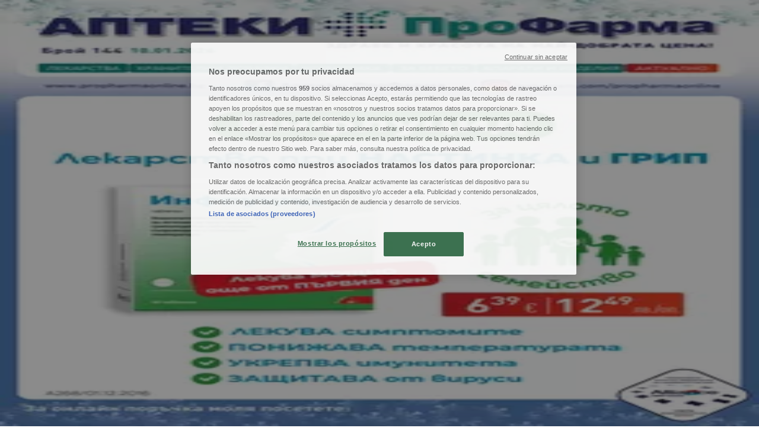

--- FILE ---
content_type: text/html; charset=utf-8
request_url: https://www.tiendeo.bg/katalog-broshura/remedium
body_size: 29201
content:
<!DOCTYPE html><html lang="bg-BG"><head><meta charSet="utf-8"/><meta name="viewport" content="width=device-width"/><link rel="icon" href="/favicon.ico"/><link rel="canonical" href="https://www.tiendeo.bg/katalog-broshura/remedium"/><title>Ремедиум | Брошури &amp; Промоции февруари 2026 | Tiendeo</title><meta property="og:title" content="Ремедиум | Брошури &amp; Промоции февруари 2026 | Tiendeo"/><meta name="description" content="Открий най-изгодният Ремедиум брошури и последните намаление и промоции на Аптеки. &amp;#9989; Спестявай с Тиендео!"/><meta property="og:description" content="Открий най-изгодният Ремедиум брошури и последните намаление и промоции на Аптеки. &amp;#9989; Спестявай с Тиендео!"/><meta name="robots" content="index, follow"/><link rel="preload" href="https://d1h08qwp2t1dnu.cloudfront.net/assets/media/bg_bg/images/catene/segnalino_Ремедиум@2x.png?modified=1686138424" as="image" fetchpriority="high"/><link rel="preload" href="https://d1h08qwp2t1dnu.cloudfront.net/assets/media_p/bg_bg/publications/page_assets/86265/1/page_1_level_2_1458786514.webp" as="image" fetchpriority="high"/><link rel="preload" href="https://d1h08qwp2t1dnu.cloudfront.net/assets/media/bg_bg/images/catene/logo_grand-optics_transparent_webp.webp?modified=1719446506" as="image" fetchpriority="high"/><link rel="preload" href="https://d1h08qwp2t1dnu.cloudfront.net/assets/media_p/bg_bg/publications/page_assets/86264/1/page_1_level_2_911018605.webp" as="image" fetchpriority="high"/><link rel="preload" href="https://d1h08qwp2t1dnu.cloudfront.net/assets/media/bg_bg/images/catene/logo_Аптеки-36-6_transparent.png?modified=1686138365" as="image" fetchpriority="high"/><link rel="preload" href="https://d1h08qwp2t1dnu.cloudfront.net/assets/media_p/bg_bg/publications/page_assets/86263/1/page_1_level_2_1352567452.webp" as="image" fetchpriority="high"/><link rel="preload" href="https://d1h08qwp2t1dnu.cloudfront.net/assets/media/bg_bg/images/catene/logo_Аптеки-Субра_transparent.png?modified=1686196559" as="image" fetchpriority="high"/><link rel="preload" href="https://d1h08qwp2t1dnu.cloudfront.net/assets/media/bg_bg/images/volantini/small_92654_webp.webp?modified=1768204241" as="image" fetchpriority="high"/><link rel="preload" href="https://d1h08qwp2t1dnu.cloudfront.net/assets/media/bg_bg/images/volantini/big_92654_webp_desktop.webp?modified=1768204242" as="image" fetchpriority="high"/><link rel="preload" href="https://d1h08qwp2t1dnu.cloudfront.net/assets/media/bg_bg/images/catene/logo_ПроФарма_transparent.png?modified=1686138374" as="image" fetchpriority="high"/><meta name="next-head-count" content="19"/><link rel="preload" href="https://cdn.cookielaw.org/scripttemplates/otSDKStub.js" as="script"/><script async="" type="text/javascript" src="https://cdn.cookielaw.org/scripttemplates/otSDKStub.js" data-domain-script="d99fd53c-a035-4578-8b58-26f2392ceca0" data-document-language="true"></script><script>function OptanonWrapper() {
          window.__tcfapi('addEventListener', 2, (tcData, success) => {
            window.__tcfapi('removeEventListener', 2, () => { }, tcData.listenerId)
            if (!success) return
            window.tcData = tcData
            dispatchEvent(new CustomEvent('ot:loaded'))
            window.OneTrust.OnConsentChanged(function (obj) {
              dispatchEvent(new CustomEvent('ot:consentUpdate'))
            })
          })
        }</script><link rel="preload" href="/_next/static/media/e807dee2426166ad-s.p.woff2" as="font" type="font/woff2" crossorigin="anonymous" data-next-font="size-adjust"/><link rel="preload" href="/_next/static/css/88ee0d4a8b19756b.css" as="style"/><link rel="stylesheet" href="/_next/static/css/88ee0d4a8b19756b.css" data-n-g=""/><link rel="preload" href="/_next/static/css/c3ca2eccab19b049.css" as="style"/><link rel="stylesheet" href="/_next/static/css/c3ca2eccab19b049.css"/><noscript data-n-css=""></noscript><script defer="" nomodule="" src="/_next/static/chunks/polyfills-c67a75d1b6f99dc8.js"></script><script defer="" src="/_next/static/chunks/9097-c41d45cb1534f48a.js"></script><script defer="" src="/_next/static/chunks/9599-1e51c8bacb93db47.js"></script><script defer="" src="/_next/static/chunks/8419.5b7a7c3e1cd91779.js"></script><script defer="" src="/_next/static/chunks/3436.f35e5c9f52b58b87.js"></script><script defer="" src="/_next/static/chunks/8223.36340ea103b1d06e.js"></script><script defer="" src="/_next/static/chunks/6781.cce94cedacd5a5ac.js"></script><script defer="" src="/_next/static/chunks/5659.05c7b787ca9e0b08.js"></script><script defer="" src="/_next/static/chunks/7383.4c82e06677927ffb.js"></script><script defer="" src="/_next/static/chunks/2721.50253f095449ec31.js"></script><script defer="" src="/_next/static/chunks/6577-87eef19b3a1ba61e.js"></script><script defer="" src="/_next/static/chunks/6191-99c5e7102b9b1d09.js"></script><script defer="" src="/_next/static/chunks/3006-b2060eff9bec3cfb.js"></script><script defer="" src="/_next/static/chunks/9666-5aa4bd46f5126651.js"></script><script defer="" src="/_next/static/chunks/5462-2d43a25375d19812.js"></script><script defer="" src="/_next/static/chunks/6610-3f45a82cc34a8a85.js"></script><script defer="" src="/_next/static/chunks/5339-0b458b01b12d64dd.js"></script><script defer="" src="/_next/static/chunks/4260-69dd95c2991952f4.js"></script><script defer="" src="/_next/static/chunks/1042.211ccb6fbc15cfc6.js"></script><script defer="" src="/_next/static/chunks/1347-ec4c4937c8c75ee7.js"></script><script defer="" src="/_next/static/chunks/7388.40bdbfe63634b155.js"></script><script defer="" src="/_next/static/chunks/6350.35c9beac86cf58ae.js"></script><script defer="" src="/_next/static/chunks/5535.93cc3c77964c2d6e.js"></script><script defer="" src="/_next/static/chunks/8300.91ed2a0e009aae6e.js"></script><script defer="" src="/_next/static/chunks/218.5a1b23282e7563bb.js"></script><script defer="" src="/_next/static/chunks/3360.1b4815aaad3b74f1.js"></script><script defer="" src="/_next/static/chunks/9114.88e21ec28490d37f.js"></script><script defer="" src="/_next/static/chunks/3048.9d3d59ea393db0c3.js"></script><script src="/_next/static/chunks/webpack-30af79488ea64d37.js" defer=""></script><script src="/_next/static/chunks/framework-4dea08757e550bb8.js" defer=""></script><script src="/_next/static/chunks/main-a25621d87a89242c.js" defer=""></script><script src="/_next/static/chunks/pages/_app-aa9d8d11d06f9394.js" defer=""></script><script src="/_next/static/chunks/pages/%5BcountryCode%5D/retailer-category/%5B...slug%5D-13f598d8734fe396.js" defer=""></script><script src="/_next/static/g2U6rLm8WJLcFXsLsymDv/_buildManifest.js" defer=""></script><script src="/_next/static/g2U6rLm8WJLcFXsLsymDv/_ssgManifest.js" defer=""></script><style id="__jsx-2427475855">html{font-family:'__Open_Sans_a77483', '__Open_Sans_Fallback_a77483', -apple-system, BlinkMacSystemFont, avenir next, avenir, segoe ui, helvetica neue, Cantarell, Ubuntu, roboto, noto, helvetica, arial, sans-serif}</style></head><body data-country="bg"><div id="__next"><div class="desktop:h-auto h-screen"><header class="bg-neutral-extralight-base shadow-md desktop:sticky top-0 z-20" data-testid="header"><div class="relative"><div class="h-12 tablet:h-20 flex justify-between p-3.5 
  tablet:p-5 border-b border-b-neutral-medium-100 header-background"><div class="flex tablet:gap-4 logo-light"><div class="desktop:pr-0 shrink-0 flex items-center h-full"><button type="button" aria-label="TND_HEADER_BURGERMENU_TITLE"><div class="flex flex-wrap items-center cursor-pointer"><span role="img" aria-hidden="true" style="width:20px;height:20px;min-width:20px;min-height:20px;display:inline-flex;font-size:inherit" data-testid="burguer_menu" class="side-menu-icon-color"><svg xmlns="http://www.w3.org/2000/svg" width="100%" height="100%" fill="none" viewBox="0 0 18 16"><path fill="currentColor" d="M0 16h18v-2H0v2Zm0-7h18V7H0v2Zm0-9v2h18V0H0Z"></path></svg></span></div></button></div><a class="relative flex" href="/" aria-label="TND_ARIALABEL_GOTO" data-testid="website_marketplace_logo"><span role="img" aria-hidden="true" style="width:100px;height:33px;min-width:16px;min-height:16px;display:inline-flex;font-size:inherit" width="100" height="33" aria-label="TND_ARIALABEL_GOTO" class="self-center ml-3 tablet:m-0" alt="tiendeo logo"><svg xmlns="http://www.w3.org/2000/svg" width="100%" height="100%" fill="#D2312E" viewBox="0 0 120 32"><path fill="currentColor" fill-rule="evenodd" d="m12.675 9.784-1.418 3.908H7.673v10.917c0 1.387.166 2.315.5 2.782.334.467.973.7 1.918.7.39 0 1.056-.14 2.001-.424l.709 3.365c-1.557.645-3.072.968-4.545.968-1.417 0-2.647-.29-3.69-.869-1.042-.579-1.73-1.349-2.063-2.31-.25-.706-.376-1.822-.376-3.348V13.693H0V9.784h2.126c0-2.35.07-4.063.209-5.14L8.005 3.2a63.145 63.145 0 0 0-.333 6.584h5.003Zm7.9-8.743C19.89.347 19.053 0 18.065 0c-1.018 0-1.883.355-2.596 1.063-.713.709-1.069 1.554-1.069 2.537 0 .984.35 1.83 1.047 2.537.698.71 1.542 1.063 2.531 1.063 1.018 0 1.877-.354 2.575-1.063C21.25 5.43 21.6 4.584 21.6 3.6c0-1.012-.342-1.865-1.026-2.559ZM20 8.8l-5.6.898V31.2H20V8.8Zm20.55 20.239L38.395 25.7c-1.685 1.419-3.48 2.128-5.387 2.128-2.983 0-4.474-1.724-4.474-5.172v-.168H40.8v-1.293c0-4.282-.946-7.397-2.837-9.343C36.488 10.35 34.43 9.6 31.788 9.6c-2.754 0-5.007.974-6.76 2.92-1.752 1.947-2.628 4.755-2.628 8.426 0 3.365.918 6.049 2.754 8.051C26.99 30.999 29.437 32 32.497 32c2.948 0 5.633-.987 8.053-2.961ZM35.2 18.4h-6.4v-.085c0-3.143 1.1-4.715 3.303-4.715 1.1 0 1.913.425 2.436 1.274.44.709.661 1.8.661 3.271v.255Zm6.4-8.15 4.963-1.45c.528.939.792 1.85.792 2.73.501-.368 1.32-.91 2.461-1.62 1.14-.626 2.419-.94 3.837-.94 1.196 0 2.266.293 3.212.875.945.584 1.584 1.344 1.918 2.283.277.768.417 1.807.417 3.115V31.2h-5.547V17.026c0-1.077-.083-1.815-.248-2.213-.249-.652-.788-.979-1.615-.979-1.16 0-2.443.653-3.85 1.959V31.2h-5.59V15.37c0-1.962-.25-3.669-.75-5.12ZM79.204 23.5V.893L73.628 0v7.48c0 1.53.056 2.606.168 3.23-1.007-.822-2.278-1.233-3.815-1.233-2.711 0-4.92 1.062-6.624 3.187-1.705 2.125-2.557 4.887-2.557 8.287 0 3.372.803 6.056 2.41 8.053C64.818 31 66.978 32 69.688 32c1.928 0 3.577-.609 4.947-1.827.084.567.195.992.336 1.275H80c-.531-1.19-.796-3.84-.796-7.948Zm-8.542-9.1c.965 0 1.945.454 2.938 1.363v10.075c-.725.909-1.61 1.362-2.657 1.362-1.422 0-2.402-.44-2.938-1.321-.537-.88-.805-2.45-.805-4.707 0-4.514 1.153-6.772 3.462-6.772ZM98.95 29.039 96.795 25.7c-1.685 1.419-3.48 2.128-5.387 2.128-2.983 0-4.475-1.724-4.475-5.172v-.168H99.2v-1.293c0-4.282-.946-7.397-2.838-9.343C94.888 10.35 92.83 9.6 90.188 9.6c-2.754 0-5.007.974-6.76 2.92-1.752 1.947-2.628 4.755-2.628 8.426 0 3.365.918 6.049 2.753 8.051C85.39 30.999 87.837 32 90.897 32c2.948 0 5.633-.987 8.053-2.961ZM93.6 18.4h-6.4v-.085c0-3.143 1.1-4.715 3.303-4.715 1.101 0 1.913.425 2.436 1.274.44.709.661 1.8.661 3.271v.255Zm23.953-5.564c-1.797-2.157-4.202-3.236-7.215-3.236-2.876 0-5.184 1.03-6.926 3.089-1.741 2.06-2.612 4.784-2.612 8.174 0 3.39.871 6.094 2.612 8.111 1.742 2.017 4.05 3.026 6.926 3.026 2.93 0 5.273-1.001 7.029-3.005 1.755-2.003 2.633-4.77 2.633-8.3 0-3.306-.816-5.926-2.447-7.859Zm-9.753 2.986c.515-1.48 1.5-2.222 2.957-2.222 1.057 0 1.886.385 2.486 1.154.771.997 1.157 2.948 1.157 5.854 0 4.928-1.186 7.392-3.557 7.392-1.429 0-2.393-.584-2.893-1.752-.5-1.168-.75-3.019-.75-5.555 0-2.079.2-3.703.6-4.87Z" clip-rule="evenodd"></path></svg></span></a></div><div class="flex items-center space-x-4"><div class="w-full desktop:min-w-[480px] relative hidden desktop:block"><div class="flex"><div class="relative m-2.5 desktop:m-0 h-9 w-full flex items-center justify-center desktop:min-w-[480px]"><div class="relative w-full flex items-center justify-center h-9"><input type="text" class="w-full h-full py-2 border-2 rounded-full outline-offset-1 text-neutral-dark-base bg-neutral-extralight-base border-primary-base placeholder-neutral-dark-300 hover:border-neutral-dark-300 focus:outline-primary-100 focus:border-1 focus:border-primary-base px-3 pl-10 pr-10" name="search" placeholder="Лидл, Кауфланд, Billa..." autoComplete="off" data-testid="input_top" value=""/><span role="img" aria-hidden="true" style="width:20px;height:20px;min-width:20px;min-height:20px;display:inline-flex;font-size:inherit" class="absolute left-0 my-2 mx-3 text-primary-base"><svg xmlns="http://www.w3.org/2000/svg" width="100%" height="100%" fill="none" viewBox="0 0 18 18"><path fill="currentColor" d="M12.864 11.32h-.813l-.288-.277A6.66 6.66 0 0 0 13.38 6.69a6.69 6.69 0 1 0-6.69 6.69 6.66 6.66 0 0 0 4.354-1.617l.278.289v.813L16.467 18 18 16.467l-5.136-5.146Zm-6.174 0a4.625 4.625 0 0 1-4.632-4.63A4.625 4.625 0 0 1 6.69 2.058a4.625 4.625 0 0 1 4.63 4.632 4.625 4.625 0 0 1-4.63 4.63Z"></path></svg></span><span role="img" aria-hidden="true" style="width:20px;height:20px;min-width:20px;min-height:20px;display:inline-flex;font-size:inherit" class="absolute right-0 my-2 mx-3 cursor-pointer text-neutral-dark-300 invisible"><svg xmlns="http://www.w3.org/2000/svg" width="100%" height="100%" fill="none" viewBox="0 0 20 20"><path fill="currentColor" d="M10 .4A9.591 9.591 0 0 0 .4 10c0 5.309 4.291 9.6 9.6 9.6 5.309 0 9.6-4.291 9.6-9.6 0-5.309-4.291-9.6-9.6-9.6Zm4.8 13.046L13.446 14.8 10 11.354 6.554 14.8 5.2 13.446 8.646 10 5.2 6.554 6.554 5.2 10 8.646 13.446 5.2 14.8 6.554 11.354 10l3.446 3.446Z"></path></svg></span></div></div></div></div><div data-testid="geolocator_open_dialog_button"><div><div class="cursor-pointer flex items-center gap-2"><p class="text-geolocator hidden desktop:block whitespace-nowrap">Вие сте тук:</p><div class="font-bold max-w-[123px] tablet:max-w-none truncate header-geolocation-label" data-testid="geolocator_text_header">Sofia - 00135</div><span role="img" aria-hidden="true" style="width:16px;height:16px;min-width:16px;min-height:16px;display:inline-flex;font-size:inherit" class="chevron-header-geolocation"><svg xmlns="http://www.w3.org/2000/svg" width="100%" height="100%" fill="none" viewBox="0 0 20 20"><path fill="currentColor" d="M17.5 7.5 10 15 2.5 7.5l1.331-1.331L10 12.338l6.169-6.17L17.5 7.5Z"></path></svg></span></div></div></div></div></div></div><div class="flex items-center justify-center h-16 tablet:p-3.5 border-b border-b-neutral-medium-100 desktop:hidden bg-header-search-mobile"><div class="w-full desktop:min-w-[480px] desktop:hidden relative"><div class="flex"><div class="relative m-2.5 desktop:m-0 h-9 w-full flex items-center justify-center desktop:min-w-[480px]"><div class="relative w-full flex items-center justify-center h-9"><input type="text" class="w-full h-full py-2 border-2 rounded-full outline-offset-1 text-neutral-dark-base bg-neutral-extralight-base border-primary-base placeholder-neutral-dark-300 hover:border-neutral-dark-300 focus:outline-primary-100 focus:border-1 focus:border-primary-base px-3 pl-10 pr-10" name="search" placeholder="Лидл, Кауфланд, Billa..." autoComplete="off" data-testid="input_header" value=""/><span role="img" aria-hidden="true" style="width:20px;height:20px;min-width:20px;min-height:20px;display:inline-flex;font-size:inherit" class="absolute left-0 my-2 mx-3 text-primary-base"><svg xmlns="http://www.w3.org/2000/svg" width="100%" height="100%" fill="none" viewBox="0 0 18 18"><path fill="currentColor" d="M12.864 11.32h-.813l-.288-.277A6.66 6.66 0 0 0 13.38 6.69a6.69 6.69 0 1 0-6.69 6.69 6.66 6.66 0 0 0 4.354-1.617l.278.289v.813L16.467 18 18 16.467l-5.136-5.146Zm-6.174 0a4.625 4.625 0 0 1-4.632-4.63A4.625 4.625 0 0 1 6.69 2.058a4.625 4.625 0 0 1 4.63 4.632 4.625 4.625 0 0 1-4.63 4.63Z"></path></svg></span><span role="img" aria-hidden="true" style="width:20px;height:20px;min-width:20px;min-height:20px;display:inline-flex;font-size:inherit" class="absolute right-0 my-2 mx-3 cursor-pointer text-neutral-dark-300 invisible"><svg xmlns="http://www.w3.org/2000/svg" width="100%" height="100%" fill="none" viewBox="0 0 20 20"><path fill="currentColor" d="M10 .4A9.591 9.591 0 0 0 .4 10c0 5.309 4.291 9.6 9.6 9.6 5.309 0 9.6-4.291 9.6-9.6 0-5.309-4.291-9.6-9.6-9.6Zm4.8 13.046L13.446 14.8 10 11.354 6.554 14.8 5.2 13.446 8.646 10 5.2 6.554 6.554 5.2 10 8.646 13.446 5.2 14.8 6.554 11.354 10l3.446 3.446Z"></path></svg></span></div></div></div></div></div><div class="tablet:sticky tablet:top-0 tablet:z-10 desktop:block"><div class="relative header-categories-background"><nav class="m-0" data-testid="categories_nav"><div class="flex items-center pt-1 pb-1 tablet:px-10 desktop:px-10 desktop:ml-34 overflow-x-auto scrollbar-hidden opacity-0"><a data-testid="category_button_13" class="py-2 whitespace-nowrap select-none font-semibold flex rounded-full uppercase text-xs header-categories-hover-unselected header-categories-text w-fit" href="/">Featured</a><a data-testid="category_button_1" class="py-2 whitespace-nowrap select-none font-semibold flex rounded-full uppercase text-xs header-categories-hover-unselected header-categories-text w-fit" href="/katalog-broshura/supermarketi">Супермаркети</a><a data-testid="category_button_2" class="py-2 whitespace-nowrap select-none font-semibold flex rounded-full uppercase text-xs header-categories-hover-unselected header-categories-text w-fit" href="/katalog-namaleniya/drehi-i-obuvki">Дрехи и обувки</a><a data-testid="category_button_3" class="py-2 whitespace-nowrap select-none font-semibold flex rounded-full uppercase text-xs header-categories-hover-unselected header-categories-text w-fit" href="/katalog-broshura/tehnika-i-elektronika">Техника и електроника</a><a data-testid="category_button_4" class="py-2 whitespace-nowrap select-none font-semibold flex rounded-full uppercase text-xs header-categories-hover-unselected header-categories-text w-fit" href="/katalog-broshura/mebeli">Мебели</a><a data-testid="category_button_5" class="py-2 whitespace-nowrap select-none font-semibold flex rounded-full uppercase text-xs header-categories-hover-unselected header-categories-text w-fit" href="/katalog-namaleniya/sport">Спорт</a><a data-testid="category_button_6" class="py-2 whitespace-nowrap select-none font-semibold flex rounded-full uppercase text-xs header-categories-hover-unselected header-categories-text w-fit" href="/katalog-broshura/kozmetika">Козметика</a><a data-testid="category_button_7" class="py-2 whitespace-nowrap select-none font-semibold flex rounded-full uppercase text-xs header-categories-hover-unselected header-categories-text w-fit" href="/katalog-broshura/detski-stoki">Детски стоки</a><a data-testid="category_button_8" class="py-2 whitespace-nowrap select-none font-semibold flex rounded-full uppercase text-xs px-4 header-categories-selected pointer-events-none w-fit" href="/">Аптеки</a><a data-testid="category_button_9" class="py-2 whitespace-nowrap select-none font-semibold flex rounded-full uppercase text-xs header-categories-hover-unselected header-categories-text w-fit" href="/katalog-aktsii/avtomobili">Автомобили</a><a data-testid="category_button_10" class="py-2 whitespace-nowrap select-none font-semibold flex rounded-full uppercase text-xs header-categories-hover-unselected header-categories-text w-fit" href="/promotsii-aktsii/restoranti">Ресторанти</a><a data-testid="category_button_11" class="py-2 whitespace-nowrap select-none font-semibold flex rounded-full uppercase text-xs header-categories-hover-unselected header-categories-text w-fit" href="/aktsii-broshuri/banki">банки</a></div></nav></div></div></header><main class="tablet:gap-6 pt-3 tablet:pt-6 pb-10 overflow-x-hidden min-h-[1900px] px-2"><div class="grid desktop:grid-cols-12 desktop:px-14"><section class="first:desktop:col-span-2 even:desktop:col-span-8 even:flex 
          even:flex-col even:gap-8 even:tablet:gap-10 even:desktop:gap-12 even:desktop:mx-6
          last:desktop:col-span-2 max-w-full overflow-hidden"><div class="h-24 hidden desktop:flex items-center justify-end my-4"><div class="retailer-logo relative w-12 h-12 tablet:w-20 
    tablet:h-24 desktop:w-60 desktop:h-24 
    desktop2xl:w-80 desktop2xl:96"><img alt="Лого на Ремедиум" fetchpriority="high" decoding="async" data-nimg="fill" class="object-contain" style="position:absolute;height:100%;width:100%;left:0;top:0;right:0;bottom:0;color:transparent" src="https://d1h08qwp2t1dnu.cloudfront.net/assets/media/bg_bg/images/catene/segnalino_Ремедиум@2x.png?modified=1686138424"/></div></div></section><section class="first:desktop:col-span-2 even:desktop:col-span-8 even:flex 
          even:flex-col even:gap-8 even:tablet:gap-10 even:desktop:gap-12 even:desktop:mx-6
          last:desktop:col-span-2 max-w-full overflow-hidden"><div class=""><div class="page-title-container flex grow items-center pb-3 border-b border-neutral-dark-100 mb-8 tablet:mb-0"><div class="w-full flex justify-between flex-col items-start"><h1 class="page-title text-xl tablet:text-2xl font-extrabold" data-testid="page_title">Ремедиум - намаления, Нова Брошури &amp; Оферти </h1><button type="button" class="inline-flex justify-center items-center gap-2 font-bold text-sm text-neutral-medium-base bg-neutral-light-base border border-neutral-light-base px-4 uppercase py-2 rounded-lg group" disabled=""><div class="flex items-center justify-center"><div class="min-w-[21px] flex items-center justify-center"><img alt="Loading" data-testid="favorite-button-loader" loading="lazy" width="12" height="12" decoding="async" data-nimg="1" class="flex w-fit h-2" style="color:transparent" src="/Loader.gif"/></div><div class="ms-2 text-xs">Следвайте, за да получите оферти</div></div></button></div></div><nav class=""><ul class="w-full flex-wrap justify-start align-center hidden [&amp;:not(:last-child)]:text-primary-base desktop:inline-flex"><li class="inline overflow-hidden"><a class="inline-block m-1 text-primary-base text-sm" data-testid="breadcrumb_section_link" href="/">Tiendeo</a><span class="m-1 text-primary-base text-sm">»</span></li><li class="inline overflow-hidden"><a class="inline-block m-1 text-primary-base text-sm" data-testid="breadcrumb_section_link" href="/katalog-broshura/apteki">Аптеки оферти наблизо</a><span class="m-1 text-primary-base text-sm">»</span></li><li class="inline overflow-hidden"><p class="inline-block m-1 text-primary-base text-sm !text-neutral-dark-base inline-block overflow-hidden max-w-full overflow-hidden max-w-full text-ellipsis" data-testid="breadcrumb_current_section">Ремедиум</p></li></ul></nav><script type="application/ld+json">{"@context":"https://schema.org","@type":"BreadcrumbList","itemListElement":[{"@type":"ListItem","position":1,"item":{"@type":"WebPage","@id":"https://www.tiendeo.bg/katalog-broshura/remedium","name":"Tiendeo"}},{"@type":"ListItem","position":2,"item":{"@type":"WebPage","@id":"https://www.tiendeo.bg/katalog-broshura/remedium","name":"Аптеки оферти наблизо"}},{"@type":"ListItem","position":3,"name":"Ремедиум"}]}</script></div></section></div><div class="grid desktop:grid-cols-12 desktop:px-14"><section class="first:desktop:col-span-2 even:desktop:col-span-8 even:flex 
          even:flex-col even:gap-8 even:tablet:gap-10 even:desktop:gap-12 even:desktop:mx-6
          last:desktop:col-span-2 max-w-full overflow-hidden"><div class="hidden desktop:block"><nav class="hidden desktop:grid" data-testid="breadcrumb_lateral"><h2 class="text-lg font-bold mb-3">Други магазини Аптеки във вашия град</h2><div class="my-2 w-52 list-none"><a class="flex w-full px-4 bg-neutral-extralight-base py-2 rounded hover:bg-neutral-light-300 hover:text-neutral-dark-300" data-testid="breadcrumb_lateral_item" href="/katalog-namaleniya/mareshki"><p class="flex text-neutral-dark-300 capitalize text-sm">Аптека Марешки</p></a><a class="flex w-full px-4 bg-neutral-extralight-base py-2 rounded hover:bg-neutral-light-300 hover:text-neutral-dark-300" data-testid="breadcrumb_lateral_item" href="/katalog-namaleniya/sopharmacy"><p class="flex text-neutral-dark-300 capitalize text-sm">SOpharmacy</p></a><a class="flex w-full px-4 bg-neutral-extralight-base py-2 rounded hover:bg-neutral-light-300 hover:text-neutral-dark-300" data-testid="breadcrumb_lateral_item" href="/katalog-broshura/dm"><p class="flex text-neutral-dark-300 capitalize text-sm">dm</p></a><div class="flex w-full px-4 bg-neutral-extralight-base py-2 rounded bg-neutral-light-300 cursor-default" data-testid="breadcrumb_lateral_item"><p class="flex text-neutral-dark-300 capitalize text-sm">Ремедиум</p></div><a class="flex w-full px-4 bg-neutral-extralight-base py-2 rounded hover:bg-neutral-light-300 hover:text-neutral-dark-300" data-testid="breadcrumb_lateral_item" href="/katalog-namaleniya/apteki-subra"><p class="flex text-neutral-dark-300 capitalize text-sm">Аптеки Субра</p></a><a class="flex w-full px-4 bg-neutral-extralight-base py-2 rounded hover:bg-neutral-light-300 hover:text-neutral-dark-300" data-testid="breadcrumb_lateral_item" href="/katalog-namaleniya/apteki-366"><p class="flex text-neutral-dark-300 capitalize text-sm">Аптеки 36.6</p></a><a class="flex w-full px-4 bg-neutral-extralight-base py-2 rounded hover:bg-neutral-light-300 hover:text-neutral-dark-300" data-testid="breadcrumb_lateral_item" href="/katalog-namaleniya/apteki-medeya"><p class="flex text-neutral-dark-300 capitalize text-sm">Аптеки Медея</p></a><a class="flex w-full px-4 bg-neutral-extralight-base py-2 rounded hover:bg-neutral-light-300 hover:text-neutral-dark-300" data-testid="breadcrumb_lateral_item" href="/katalog-namaleniya/apteki-optima"><p class="flex text-neutral-dark-300 capitalize text-sm">Аптеки Оптима</p></a><a class="flex w-full px-4 bg-neutral-extralight-base py-2 rounded hover:bg-neutral-light-300 hover:text-neutral-dark-300" data-testid="breadcrumb_lateral_item" href="/katalog-broshura/grand-optics"><p class="flex text-neutral-dark-300 capitalize text-sm">Grand Optics</p></a><a class="flex w-full px-4 bg-neutral-extralight-base py-2 rounded hover:bg-neutral-light-300 hover:text-neutral-dark-300" data-testid="breadcrumb_lateral_item" href="/katalog-namaleniya/profarma"><p class="flex text-neutral-dark-300 capitalize text-sm">ПроФарма</p></a></div></nav><section class="hidden desktop:block mt-6"><header class="flex flex-row w-full max-w-[80vw]" data-testid="section-title"><h2 class="section-title pb-4 text-lg tablet:text-xl self-start font-bold border-neutral-dark-100 overflow-auto break-words" itemProp="headline" data-testid="section-title-heading">Бърз преглед на офертите на Ремедиум</h2></header><div class="flex flex-col tablet:flex-row desktop:flex-col tablet:flex-wrap desktop:flex-nowrap"><div class="
    block overflow-hidden flex flex-row items-start mb-2
    w-full tablet:w-[33%] desktop:w-full justify-start
    pr-0 tablet:pr-2 desktop:pr-0
  "><span class="flex w-[20px] mr-2 desktop:ml-0 pt-[1.5px]"><svg width="20" height="20" viewBox="0 0 20 20" fill="none" xmlns="http://www.w3.org/2000/svg" aria-label="Категория:" class=""><path fill-rule="evenodd" clip-rule="evenodd" d="M4.40734 3.41563C4.31723 3.46766 4.22512 3.5551 4.1358 3.7079L4.1294 3.71885L2.65506 5.92393H17.3942L16.163 3.67323L16.1529 3.64736C16.0846 3.4722 15.8962 3.33333 15.4807 3.33333H4.75778C4.61017 3.33333 4.49809 3.36324 4.40734 3.41563ZM17.5527 6.75726H2.44771L2.44754 7.23727C2.44754 7.77344 2.86811 8.26636 3.29521 8.32116L3.61343 8.36198C3.9297 8.32406 4.21024 8.14756 4.34709 7.91348L4.79321 7.15036L5.05005 8.00707C5.3005 8.84249 6.11312 9.30327 6.9504 9.03886L6.95771 9.03655C7.39123 8.90943 7.70893 8.59144 7.90625 8.1864L8.28464 7.40967L8.61076 8.21296C8.90825 8.94576 9.85359 9.31032 10.6491 8.97011L10.6542 8.96796C10.9549 8.8445 11.2705 8.5176 11.3871 8.21859L11.7401 7.31263L12.1057 8.21296C12.4178 8.9818 13.2941 9.36445 14.0406 8.98137L14.0507 8.9762L14.0611 8.97165C14.5025 8.77746 14.7412 8.47164 14.8682 8.01538L15.0759 7.26907L15.5424 7.86757C15.6479 8.00285 15.825 8.13164 16.0448 8.22705C16.1817 8.2865 16.3227 8.32752 16.4536 8.3498L16.7101 8.32054C17.1946 8.2653 17.5527 7.79428 17.5527 7.23732V6.75726ZM16.3613 9.17774C16.1568 9.14579 15.9473 9.08438 15.7506 8.99896C15.6303 8.94675 15.5096 8.88328 15.3945 8.80812C15.1718 9.21464 14.8377 9.52895 14.3687 9.7376C13.4265 10.215 12.3625 9.90914 11.74 9.14005C11.5136 9.40552 11.228 9.62467 10.9371 9.74471C10.0247 10.1336 8.89261 9.89855 8.24246 9.12401C7.97035 9.44868 7.6127 9.70793 7.16823 9.83911C6.14488 10.1605 5.10503 9.74025 4.5651 8.84732C4.2929 9.04903 3.96595 9.16796 3.63898 9.19629V17.4417C3.69105 17.4726 3.78163 17.5 3.88406 17.5H16.1162C16.2463 17.5 16.3235 17.4769 16.3613 17.459V9.17774ZM3.88406 18.3333C3.6693 18.3333 3.44259 18.2796 3.25623 18.168C3.07809 18.0613 2.85826 17.8469 2.85826 17.5091V9.06018C2.1783 8.79516 1.66682 8.03824 1.66682 7.23732L1.66682 6.1012L1.66675 5.96756L3.48024 3.25521C3.62806 3.00595 3.81176 2.81206 4.03592 2.68264C4.2629 2.55161 4.50824 2.5 4.75778 2.5H15.4807C16.0105 2.5 16.6064 2.68173 16.8625 3.29921L18.3334 5.98813V7.23732C18.3334 8.02993 17.8824 8.80977 17.142 9.06948V17.5091C17.142 17.8006 16.991 18.0265 16.7866 18.16C16.5952 18.285 16.3576 18.3333 16.1162 18.3333H3.88406Z" fill="#686E73"></path></svg></span><div class="inline-block">Категория:<b class="ml-1">Аптеки</b></div></div></div></section></div></section><section class="first:desktop:col-span-2 even:desktop:col-span-8 even:flex 
          even:flex-col even:gap-8 even:tablet:gap-10 even:desktop:gap-12 even:desktop:mx-6
          last:desktop:col-span-2 max-w-full overflow-hidden"><div class="bg-neutral-light-300 flex flex-col items-center p-8 rounded-md w-full desktop:max-w-[880px] self-center"><div class="flex flex-col items-center"><div class="mb-4 min-h-[160px] min-w-[160px]"></div><p class="text-neutral-medium-base text-center">Съвсем скоро ще публикуваме оферти от Ремедиум</p></div></div><div class="hidden">{"numCatalogs":0}</div><section class="flex flex-col" data-testid="related-flyers-container"><div data-testid="related-flyers-title"><header class="flex flex-row w-full max-w-[80vw]" data-testid="section-title"><h2 class="section-title pb-4 text-lg tablet:text-xl self-start font-bold border-neutral-dark-100 overflow-auto break-words" itemProp="headline" data-testid="section-title-heading">Други потребители същото разгледаха следните каталози</h2></header></div><div data-testid="related-flyers-content"><div data-testid="related-flyers-list"><ul class="w-full flex flex-row flex-wrap justify-items-center -ml-4" data-testid="flyer_list_retailer-related-flyers"><li data-id="97857" data-type="flyer" data-order="0" data-weight="100" data-cid="" data-utmm="csr" data-orid="241" class="js-flyer flyers-container" data-testid="flyer_list_item"><div class="flex overflow-hidden w-full h-full desktop:h-full flex-col shadow-md rounded-lg"><a class="flex flex-col" rel="nofollow" data-testid="flyer_item_link" href="/katalozi/97857"><div class="relative w-full overflow-hidden h-48 desktop:h-max desktop:aspect-[5/6]"><img alt="Каталог на Grand Optics | Grand Optics брошура | 2026-02-02T00:00:00.000Z - 2026-02-28T00:00:00.000Z" data-testid="blurred-background" fetchpriority="high" decoding="async" data-nimg="fill" class="object-cover blur-[130px]" style="position:absolute;height:100%;width:100%;left:0;top:0;right:0;bottom:0;color:transparent" src="https://d1h08qwp2t1dnu.cloudfront.net/assets/media_p/bg_bg/publications/page_assets/86265/1/page_1_level_2_1458786514.webp"/><img alt="Каталог на Grand Optics | Grand Optics брошура | 2026-02-02T00:00:00.000Z - 2026-02-28T00:00:00.000Z" fetchpriority="high" loading="eager" decoding="async" data-nimg="fill" class="object-contain relative" style="position:absolute;height:100%;width:100%;left:0;top:0;right:0;bottom:0;color:transparent" src="https://d1h08qwp2t1dnu.cloudfront.net/assets/media_p/bg_bg/publications/page_assets/86265/1/page_1_level_2_1458786514.webp"/><span class="font-bold px-2 rounded-full text-[10px] leading-4 py-0.5 uppercase bg-custom02-base absolute right-2 bottom-2 badge">Нов</span></div><div class="flex items-center py-2 px-2"><div class="flex w-7 h-7 mr-2 shrink-0 overflow-hidden rounded-full border border-neutral-light-base items-center"><img alt="Grand Optics" fetchpriority="high" width="28" height="28" decoding="async" data-nimg="1" style="color:transparent" src="https://d1h08qwp2t1dnu.cloudfront.net/assets/media/bg_bg/images/catene/logo_grand-optics_transparent_webp.webp?modified=1719446506"/></div><div class="flex-col"><h4 class="line-clamp-1 text-sm " data-testid="flyer_item_retailer_name">Grand Optics</h4></div></div><h3 class="font-bold text-sm line-clamp-2 pb-1 px-2 h-10" data-testid="flyer_item_title">Grand Optics брошура</h3><div class="flex text-xs px-2 py-2 min-h-12 desktop:min-h-10" data-testid="flyer_item_validity_block"><span class="text-neutral-medium-base w-1/2 break-words overflow-hidden" data-testid="flyer_item_expiration">Важи до 
28.02</span><span class="text-primary-base text-right w-1/2 break-words overflow-hidden" data-testid="flyer_item_distance"></span></div></a></div></li><li data-id="97856" data-type="flyer" data-order="1" data-weight="100" data-cid="" data-utmm="csr" data-orid="241" class="js-flyer flyers-container" data-testid="flyer_list_item"><div class="flex overflow-hidden w-full h-full desktop:h-full flex-col shadow-md rounded-lg"><a class="flex flex-col" rel="nofollow" data-testid="flyer_item_link" href="/katalozi/97856"><div class="relative w-full overflow-hidden h-48 desktop:h-max desktop:aspect-[5/6]"><img alt="Каталог на Аптеки 36.6 | Аптеки 36.6 Февруари 2026 | 2026-02-02T00:00:00.000Z - 2026-02-28T00:00:00.000Z" data-testid="blurred-background" fetchpriority="high" decoding="async" data-nimg="fill" class="object-cover blur-[130px]" style="position:absolute;height:100%;width:100%;left:0;top:0;right:0;bottom:0;color:transparent" src="https://d1h08qwp2t1dnu.cloudfront.net/assets/media_p/bg_bg/publications/page_assets/86264/1/page_1_level_2_911018605.webp"/><img alt="Каталог на Аптеки 36.6 | Аптеки 36.6 Февруари 2026 | 2026-02-02T00:00:00.000Z - 2026-02-28T00:00:00.000Z" fetchpriority="high" loading="eager" decoding="async" data-nimg="fill" class="object-contain relative" style="position:absolute;height:100%;width:100%;left:0;top:0;right:0;bottom:0;color:transparent" src="https://d1h08qwp2t1dnu.cloudfront.net/assets/media_p/bg_bg/publications/page_assets/86264/1/page_1_level_2_911018605.webp"/><span class="font-bold px-2 rounded-full text-[10px] leading-4 py-0.5 uppercase bg-custom02-base absolute right-2 bottom-2 badge">Нов</span></div><div class="flex items-center py-2 px-2"><div class="flex w-7 h-7 mr-2 shrink-0 overflow-hidden rounded-full border border-neutral-light-base items-center"><img alt="Аптеки 36.6" fetchpriority="high" width="28" height="28" decoding="async" data-nimg="1" style="color:transparent" src="https://d1h08qwp2t1dnu.cloudfront.net/assets/media/bg_bg/images/catene/logo_Аптеки-36-6_transparent.png?modified=1686138365"/></div><div class="flex-col"><h4 class="line-clamp-1 text-sm " data-testid="flyer_item_retailer_name">Аптеки 36.6</h4></div></div><h3 class="font-bold text-sm line-clamp-2 pb-1 px-2 h-10" data-testid="flyer_item_title">Аптеки 36.6 Февруари 2026</h3><div class="flex text-xs px-2 py-2 min-h-12 desktop:min-h-10" data-testid="flyer_item_validity_block"><span class="text-neutral-medium-base w-1/2 break-words overflow-hidden" data-testid="flyer_item_expiration">Важи до 
28.02</span><span class="text-primary-base text-right w-1/2 break-words overflow-hidden" data-testid="flyer_item_distance"></span></div></a></div></li><li data-id="97855" data-type="flyer" data-order="2" data-weight="100" data-cid="" data-utmm="csr" data-orid="241" class="js-flyer flyers-container" data-testid="flyer_list_item"><div class="flex overflow-hidden w-full h-full desktop:h-full flex-col shadow-md rounded-lg"><a class="flex flex-col" rel="nofollow" data-testid="flyer_item_link" href="/katalozi/97855"><div class="relative w-full overflow-hidden h-48 desktop:h-max desktop:aspect-[5/6]"><img alt="Каталог на Аптеки Субра | каталог Аптеки Субра Февруари 2026 | 2026-02-02T00:00:00.000Z - 2026-02-28T00:00:00.000Z" data-testid="blurred-background" fetchpriority="high" decoding="async" data-nimg="fill" class="object-cover blur-[130px]" style="position:absolute;height:100%;width:100%;left:0;top:0;right:0;bottom:0;color:transparent" src="https://d1h08qwp2t1dnu.cloudfront.net/assets/media_p/bg_bg/publications/page_assets/86263/1/page_1_level_2_1352567452.webp"/><img alt="Каталог на Аптеки Субра | каталог Аптеки Субра Февруари 2026 | 2026-02-02T00:00:00.000Z - 2026-02-28T00:00:00.000Z" fetchpriority="high" loading="eager" decoding="async" data-nimg="fill" class="object-contain relative" style="position:absolute;height:100%;width:100%;left:0;top:0;right:0;bottom:0;color:transparent" src="https://d1h08qwp2t1dnu.cloudfront.net/assets/media_p/bg_bg/publications/page_assets/86263/1/page_1_level_2_1352567452.webp"/><span class="font-bold px-2 rounded-full text-[10px] leading-4 py-0.5 uppercase bg-custom02-base absolute right-2 bottom-2 badge">Нов</span></div><div class="flex items-center py-2 px-2"><div class="flex w-7 h-7 mr-2 shrink-0 overflow-hidden rounded-full border border-neutral-light-base items-center"><img alt="Аптеки Субра" fetchpriority="high" width="28" height="28" decoding="async" data-nimg="1" style="color:transparent" src="https://d1h08qwp2t1dnu.cloudfront.net/assets/media/bg_bg/images/catene/logo_Аптеки-Субра_transparent.png?modified=1686196559"/></div><div class="flex-col"><h4 class="line-clamp-1 text-sm " data-testid="flyer_item_retailer_name">Аптеки Субра</h4></div></div><h3 class="font-bold text-sm line-clamp-2 pb-1 px-2 h-10" data-testid="flyer_item_title">каталог Аптеки Субра Февруари 2026</h3><div class="flex text-xs px-2 py-2 min-h-12 desktop:min-h-10" data-testid="flyer_item_validity_block"><span class="text-neutral-medium-base w-1/2 break-words overflow-hidden" data-testid="flyer_item_expiration">Важи до 
28.02</span><span class="text-primary-base text-right w-1/2 break-words overflow-hidden" data-testid="flyer_item_distance"></span></div></a></div></li><li data-id="92654" data-type="flyer" data-order="3" data-weight="50" data-cid="" data-utmm="csr" data-orid="241" class="js-flyer flyers-container" data-testid="flyer_list_item"><div class="flex overflow-hidden w-full h-full desktop:h-full flex-col shadow-md rounded-lg"><a class="flex flex-col" rel="nofollow" data-testid="flyer_item_link" href="/katalozi/92654"><div class="relative w-full overflow-hidden h-48 desktop:h-max desktop:aspect-[5/6]"><img alt="Каталог на ПроФарма | Каталог ПроФарма | 2026-01-12T00:00:00.000Z - 2026-02-09T00:00:00.000Z" data-testid="blurred-background" fetchpriority="high" decoding="async" data-nimg="fill" class="object-cover blur-[130px]" style="position:absolute;height:100%;width:100%;left:0;top:0;right:0;bottom:0;color:transparent" src="https://d1h08qwp2t1dnu.cloudfront.net/assets/media/bg_bg/images/volantini/small_92654_webp.webp?modified=1768204241"/><img alt="Каталог на ПроФарма | Каталог ПроФарма | 2026-01-12T00:00:00.000Z - 2026-02-09T00:00:00.000Z" fetchpriority="high" loading="eager" decoding="async" data-nimg="fill" class="object-contain relative" style="position:absolute;height:100%;width:100%;left:0;top:0;right:0;bottom:0;color:transparent" src="https://d1h08qwp2t1dnu.cloudfront.net/assets/media/bg_bg/images/volantini/big_92654_webp_desktop.webp?modified=1768204242"/></div><div class="flex items-center py-2 px-2"><div class="flex w-7 h-7 mr-2 shrink-0 overflow-hidden rounded-full border border-neutral-light-base items-center"><img alt="ПроФарма" fetchpriority="high" width="28" height="28" decoding="async" data-nimg="1" style="color:transparent" src="https://d1h08qwp2t1dnu.cloudfront.net/assets/media/bg_bg/images/catene/logo_ПроФарма_transparent.png?modified=1686138374"/></div><div class="flex-col"><h4 class="line-clamp-1 text-sm " data-testid="flyer_item_retailer_name">ПроФарма</h4></div></div><h3 class="font-bold text-sm line-clamp-2 pb-1 px-2 h-10" data-testid="flyer_item_title">Каталог ПроФарма</h3><div class="flex text-xs px-2 py-2 min-h-12 desktop:min-h-10" data-testid="flyer_item_validity_block"><span class="text-neutral-medium-base w-1/2 break-words overflow-hidden" data-testid="flyer_item_expiration">Важи до 
9.02</span><span class="text-primary-base text-right w-1/2 break-words overflow-hidden" data-testid="flyer_item_distance"></span></div></a></div></li></ul><div class="my-4 w-full flex flex-row justify-center" data-testid="load-more-section"></div></div></div></section><section data-testid="retailers_same_category_container"><header class="flex flex-row w-full max-w-[80vw]" data-testid="section-title"><h2 class="section-title text-lg tablet:text-xl self-start font-bold border-neutral-dark-100 overflow-auto break-words pb-4" itemProp="headline" data-testid="section-title-heading">Други предприятия от Аптеки</h2></header></section><section class="block desktop:hidden"><header class="flex flex-row w-full max-w-[80vw]" data-testid="section-title"><h2 class="section-title pb-4 text-lg tablet:text-xl self-start font-bold border-neutral-dark-100 overflow-auto break-words" itemProp="headline" data-testid="section-title-heading">Бърз преглед на офертите на Ремедиум</h2></header><div class="flex flex-col tablet:flex-row desktop:flex-col tablet:flex-wrap desktop:flex-nowrap"><div class="
    block overflow-hidden flex flex-row items-start mb-2
    w-full tablet:w-[33%] desktop:w-full justify-start
    pr-0 tablet:pr-2 desktop:pr-0
  "><span class="flex w-[20px] mr-2 desktop:ml-0 pt-[1.5px]"><svg width="20" height="20" viewBox="0 0 20 20" fill="none" xmlns="http://www.w3.org/2000/svg" aria-label="Категория:" class=""><path fill-rule="evenodd" clip-rule="evenodd" d="M4.40734 3.41563C4.31723 3.46766 4.22512 3.5551 4.1358 3.7079L4.1294 3.71885L2.65506 5.92393H17.3942L16.163 3.67323L16.1529 3.64736C16.0846 3.4722 15.8962 3.33333 15.4807 3.33333H4.75778C4.61017 3.33333 4.49809 3.36324 4.40734 3.41563ZM17.5527 6.75726H2.44771L2.44754 7.23727C2.44754 7.77344 2.86811 8.26636 3.29521 8.32116L3.61343 8.36198C3.9297 8.32406 4.21024 8.14756 4.34709 7.91348L4.79321 7.15036L5.05005 8.00707C5.3005 8.84249 6.11312 9.30327 6.9504 9.03886L6.95771 9.03655C7.39123 8.90943 7.70893 8.59144 7.90625 8.1864L8.28464 7.40967L8.61076 8.21296C8.90825 8.94576 9.85359 9.31032 10.6491 8.97011L10.6542 8.96796C10.9549 8.8445 11.2705 8.5176 11.3871 8.21859L11.7401 7.31263L12.1057 8.21296C12.4178 8.9818 13.2941 9.36445 14.0406 8.98137L14.0507 8.9762L14.0611 8.97165C14.5025 8.77746 14.7412 8.47164 14.8682 8.01538L15.0759 7.26907L15.5424 7.86757C15.6479 8.00285 15.825 8.13164 16.0448 8.22705C16.1817 8.2865 16.3227 8.32752 16.4536 8.3498L16.7101 8.32054C17.1946 8.2653 17.5527 7.79428 17.5527 7.23732V6.75726ZM16.3613 9.17774C16.1568 9.14579 15.9473 9.08438 15.7506 8.99896C15.6303 8.94675 15.5096 8.88328 15.3945 8.80812C15.1718 9.21464 14.8377 9.52895 14.3687 9.7376C13.4265 10.215 12.3625 9.90914 11.74 9.14005C11.5136 9.40552 11.228 9.62467 10.9371 9.74471C10.0247 10.1336 8.89261 9.89855 8.24246 9.12401C7.97035 9.44868 7.6127 9.70793 7.16823 9.83911C6.14488 10.1605 5.10503 9.74025 4.5651 8.84732C4.2929 9.04903 3.96595 9.16796 3.63898 9.19629V17.4417C3.69105 17.4726 3.78163 17.5 3.88406 17.5H16.1162C16.2463 17.5 16.3235 17.4769 16.3613 17.459V9.17774ZM3.88406 18.3333C3.6693 18.3333 3.44259 18.2796 3.25623 18.168C3.07809 18.0613 2.85826 17.8469 2.85826 17.5091V9.06018C2.1783 8.79516 1.66682 8.03824 1.66682 7.23732L1.66682 6.1012L1.66675 5.96756L3.48024 3.25521C3.62806 3.00595 3.81176 2.81206 4.03592 2.68264C4.2629 2.55161 4.50824 2.5 4.75778 2.5H15.4807C16.0105 2.5 16.6064 2.68173 16.8625 3.29921L18.3334 5.98813V7.23732C18.3334 8.02993 17.8824 8.80977 17.142 9.06948V17.5091C17.142 17.8006 16.991 18.0265 16.7866 18.16C16.5952 18.285 16.3576 18.3333 16.1162 18.3333H3.88406Z" fill="#686E73"></path></svg></span><div class="inline-block">Категория:<b class="ml-1">Аптеки</b></div></div></div></section><article itemscope="" itemType="https://schema.org/Article" data-testid="text-description-container"><header class="flex flex-row w-full max-w-[80vw]" data-testid="section-title"><h2 class="section-title pb-4 text-lg tablet:text-xl self-start font-bold border-neutral-dark-100 overflow-auto break-words" itemProp="headline" data-testid="section-title-heading">Нещо, което може да те заинтересува за минерална Ремедиум ...</h2></header><div data-testid="text_description" itemProp="articleBody" class="[&amp;&gt;h3]:text-lg [&amp;&gt;h3]:font-bold [&amp;&gt;h3]:pb-2"><p>Добре дошли в Tiendeo, идеалното място за намиране на най-добрите <strong>оферти</strong>, <strong>каталози</strong> и <strong>промоции</strong> на <strong>Аптеки</strong> в България. През месец <strong>февруари 2026</strong> в Tiendeo ще имате достъп до най-новите предложения и отстъпки на <strong>Ремедиум</strong>, една от най-признатите марки в сектора на <strong>Аптеки</strong>.</p><div class="my-6"></div> <p>На нашата платформа ще откриете голямо разнообразие от продукти с невероятни <strong>промоции</strong>, които ще ви помогнат да спестите от покупките си. Разгледайте каталозите на <strong>Ремедиум</strong> и не пропускайте нито една ексклузивна оферта, налична през <strong>февруари</strong>. Освен това ви предлагаме подробна информация за кампании с отстъпки, разпродажби и сезонни новости в категорията <strong>Аптеки</strong>.</p><div class="my-6"></div> <p>Възползвайте се максимално от <strong>офертите</strong> и промоциите на <strong>Ремедиум</strong> и бъдете в крак с всички актуализации на цените и продуктите през <strong>февруари 2026</strong>. В Tiendeo винаги ще имате достъп до най-добрите възможности за пазаруване в България. Не чакайте повече и започнете да разглеждате офертите, които имаме за вас!</p></div></article><div class="flex justify-center"><a data-testid="text_description_button_stores_link" href="/magazini/remedium-r"><p class="text-sm font-bold text-primary-base">Виж всички Ремедиум магазини</p></a></div><section class="flex flex-col" data-testid="link_list_nearby_retailer_cities"><header class="flex flex-row w-full max-w-[80vw]" data-testid="section-title"><h2 class="section-title pb-4 text-lg tablet:text-xl self-start font-bold border-neutral-dark-100 overflow-auto break-words" itemProp="headline" data-testid="section-title-heading">Търсене на Ремедиум и каталози във вашия град</h2></header><div class="grid gap-x-4 m-0 grid-cols-2 tablet:grid-cols-4 desktop:grid-cols-4 pb-4"><a title="Ремедиум в София" class="border-b border-neutral-medium-100 flex items-center justify-between w-full py-4 px-2 text-xs uppercase hover:underline" data-testid="link_list_nearby_retailer_cities_item_link" href="/sofia/remedium"><span role="img" aria-hidden="true" style="width:16px;height:16px;min-width:16px;min-height:16px;display:inline-flex;font-size:inherit" class="order-1"><svg xmlns="http://www.w3.org/2000/svg" width="100%" height="100%" fill="none" viewBox="0 0 20 20"><path fill="currentColor" d="m7.165 17.5-1.332-1.331L12.003 10l-6.17-6.169L7.165 2.5l7.5 7.5-7.5 7.5Z"></path></svg></span><span>Ремедиум в София</span></a></div><a class="flex font-bold items-center gap-2 text-sm text-primary-base self-end mx-2" data-testid="link_list_nearby_retailer_cities_index_link" href="/gradove">Виж още градове<span role="img" aria-hidden="true" style="width:16px;height:16px;min-width:16px;min-height:16px;display:inline-flex;font-size:inherit"><svg xmlns="http://www.w3.org/2000/svg" width="100%" height="100%" fill="none" viewBox="0 0 20 20"><path fill="currentColor" d="m7.165 17.5-1.332-1.331L12.003 10l-6.17-6.169L7.165 2.5l7.5 7.5-7.5 7.5Z"></path></svg></span></a></section></section><section class="first:desktop:col-span-2 even:desktop:col-span-8 even:flex 
          even:flex-col even:gap-8 even:tablet:gap-10 even:desktop:gap-12 even:desktop:mx-6
          last:desktop:col-span-2 max-w-full overflow-hidden"></section></div></main><footer><div class="bg-primary-base w-full flex-col px-2 py-4"><div class="justify-evenly py-4 tablet:flex-wrap hidden tablet:flex"><div class="tablet:px-4 w-full tablet:basis-1/2 desktop:basis-1/6"><span role="img" aria-hidden="true" style="width:100px;height:33px;min-width:16px;min-height:16px;display:inline-flex;font-size:inherit" alt="Лого на Tiendeo" width="100" height="33" class="text-neutral-extralight-base items-center"><svg xmlns="http://www.w3.org/2000/svg" width="100%" height="100%" fill="#D2312E" viewBox="0 0 120 32"><path fill="currentColor" fill-rule="evenodd" d="m12.675 9.784-1.418 3.908H7.673v10.917c0 1.387.166 2.315.5 2.782.334.467.973.7 1.918.7.39 0 1.056-.14 2.001-.424l.709 3.365c-1.557.645-3.072.968-4.545.968-1.417 0-2.647-.29-3.69-.869-1.042-.579-1.73-1.349-2.063-2.31-.25-.706-.376-1.822-.376-3.348V13.693H0V9.784h2.126c0-2.35.07-4.063.209-5.14L8.005 3.2a63.145 63.145 0 0 0-.333 6.584h5.003Zm7.9-8.743C19.89.347 19.053 0 18.065 0c-1.018 0-1.883.355-2.596 1.063-.713.709-1.069 1.554-1.069 2.537 0 .984.35 1.83 1.047 2.537.698.71 1.542 1.063 2.531 1.063 1.018 0 1.877-.354 2.575-1.063C21.25 5.43 21.6 4.584 21.6 3.6c0-1.012-.342-1.865-1.026-2.559ZM20 8.8l-5.6.898V31.2H20V8.8Zm20.55 20.239L38.395 25.7c-1.685 1.419-3.48 2.128-5.387 2.128-2.983 0-4.474-1.724-4.474-5.172v-.168H40.8v-1.293c0-4.282-.946-7.397-2.837-9.343C36.488 10.35 34.43 9.6 31.788 9.6c-2.754 0-5.007.974-6.76 2.92-1.752 1.947-2.628 4.755-2.628 8.426 0 3.365.918 6.049 2.754 8.051C26.99 30.999 29.437 32 32.497 32c2.948 0 5.633-.987 8.053-2.961ZM35.2 18.4h-6.4v-.085c0-3.143 1.1-4.715 3.303-4.715 1.1 0 1.913.425 2.436 1.274.44.709.661 1.8.661 3.271v.255Zm6.4-8.15 4.963-1.45c.528.939.792 1.85.792 2.73.501-.368 1.32-.91 2.461-1.62 1.14-.626 2.419-.94 3.837-.94 1.196 0 2.266.293 3.212.875.945.584 1.584 1.344 1.918 2.283.277.768.417 1.807.417 3.115V31.2h-5.547V17.026c0-1.077-.083-1.815-.248-2.213-.249-.652-.788-.979-1.615-.979-1.16 0-2.443.653-3.85 1.959V31.2h-5.59V15.37c0-1.962-.25-3.669-.75-5.12ZM79.204 23.5V.893L73.628 0v7.48c0 1.53.056 2.606.168 3.23-1.007-.822-2.278-1.233-3.815-1.233-2.711 0-4.92 1.062-6.624 3.187-1.705 2.125-2.557 4.887-2.557 8.287 0 3.372.803 6.056 2.41 8.053C64.818 31 66.978 32 69.688 32c1.928 0 3.577-.609 4.947-1.827.084.567.195.992.336 1.275H80c-.531-1.19-.796-3.84-.796-7.948Zm-8.542-9.1c.965 0 1.945.454 2.938 1.363v10.075c-.725.909-1.61 1.362-2.657 1.362-1.422 0-2.402-.44-2.938-1.321-.537-.88-.805-2.45-.805-4.707 0-4.514 1.153-6.772 3.462-6.772ZM98.95 29.039 96.795 25.7c-1.685 1.419-3.48 2.128-5.387 2.128-2.983 0-4.475-1.724-4.475-5.172v-.168H99.2v-1.293c0-4.282-.946-7.397-2.838-9.343C94.888 10.35 92.83 9.6 90.188 9.6c-2.754 0-5.007.974-6.76 2.92-1.752 1.947-2.628 4.755-2.628 8.426 0 3.365.918 6.049 2.753 8.051C85.39 30.999 87.837 32 90.897 32c2.948 0 5.633-.987 8.053-2.961ZM93.6 18.4h-6.4v-.085c0-3.143 1.1-4.715 3.303-4.715 1.101 0 1.913.425 2.436 1.274.44.709.661 1.8.661 3.271v.255Zm23.953-5.564c-1.797-2.157-4.202-3.236-7.215-3.236-2.876 0-5.184 1.03-6.926 3.089-1.741 2.06-2.612 4.784-2.612 8.174 0 3.39.871 6.094 2.612 8.111 1.742 2.017 4.05 3.026 6.926 3.026 2.93 0 5.273-1.001 7.029-3.005 1.755-2.003 2.633-4.77 2.633-8.3 0-3.306-.816-5.926-2.447-7.859Zm-9.753 2.986c.515-1.48 1.5-2.222 2.957-2.222 1.057 0 1.886.385 2.486 1.154.771.997 1.157 2.948 1.157 5.854 0 4.928-1.186 7.392-3.557 7.392-1.429 0-2.393-.584-2.893-1.752-.5-1.168-.75-3.019-.75-5.555 0-2.079.2-3.703.6-4.87Z" clip-rule="evenodd"></path></svg></span><ul class="border-t border-neutral-extralight-base pt-2"><li class="pb-2 shrink-0"><p class="whitespace-break-spaces break-words text-neutral-extralight-base text-sm" data-testid="footer_description">Tiendeo е част от ShopFully, технологичната компания, която преоткрива местното пазаруване в световен мащаб.</p></li></ul><div></div></div><div class="tablet:px-4 w-full tablet:basis-1/2 desktop:basis-1/6"><h3 class="text-neutral-extralight-base font-bold whitespace-nowrap py-2">Tiendeo</h3><ul class="border-t border-neutral-extralight-base pt-2"><li class="pb-2 shrink-0"><a class="text-neutral-extralight-base text-sm hover:underline" href="https://shopfully.com/" aria-label="TND_ARIALABEL_GOTO" data-testid="footer_group_link_stores_element_link" target="_self" rel="noreferrer">Какво правим ние</a></li><li class="pb-2 shrink-0"><a class="text-neutral-extralight-base text-sm hover:underline" href="https://shopfully.com/who-we-are/" aria-label="TND_ARIALABEL_GOTO" data-testid="footer_group_link_stores_element_link" target="_self" rel="noreferrer">Бизнес решения</a></li><li class="pb-2 shrink-0"><a class="text-neutral-extralight-base text-sm hover:underline" href="https://shopfully.com/newsroom/" aria-label="TND_ARIALABEL_GOTO" data-testid="footer_group_link_stores_element_link" target="_self" rel="noreferrer">Новини и медии</a></li><li class="pb-2 shrink-0"><a class="text-neutral-extralight-base text-sm hover:underline" href="https://shopfully.com/careers/" aria-label="TND_ARIALABEL_GOTO" data-testid="footer_group_link_stores_element_link" target="_self" rel="noreferrer">Работете с нас</a></li></ul><div></div></div><div class="tablet:px-4 w-full tablet:basis-1/2 desktop:basis-1/6"><h3 class="text-neutral-extralight-base font-bold whitespace-nowrap py-2">Свържете се с нас</h3><ul class="border-t border-neutral-extralight-base pt-2"><li class="pb-2 shrink-0"><a class="text-neutral-extralight-base text-sm hover:underline" href="https://shopfully.com/" aria-label="TND_ARIALABEL_GOTO" data-testid="footer_group_link_contact_us_element_link" target="_self" rel="noreferrer">Маркетинг и бизнес запитване</a></li><li class="pb-2 shrink-0"><a class="text-neutral-extralight-base text-sm hover:underline" href="https://form.123formbuilder.com/form-6450655/eng-store-location-feedback?wwwNgRedir&amp;control107622060=tiendeo&amp;control107622061=Bulgaria" aria-label="TND_ARIALABEL_GOTO" data-testid="footer_group_link_contact_us_element_link" target="_blank" rel="noreferrer">Магазинът е разположен неправилно на картата</a></li><li class="pb-2 shrink-0"><a class="text-neutral-extralight-base text-sm hover:underline" href="https://form.123formbuilder.com/form-6450654/eng-weekly-ad-contact-form?wwwNgRedir&amp;control107622002=tiendeo&amp;control107622003=Bulgaria" aria-label="TND_ARIALABEL_GOTO" data-testid="footer_group_link_contact_us_element_link" target="_blank" rel="noreferrer">Ежеседмично добавяне на обратна връзка</a></li><li class="pb-2 shrink-0"><a class="text-neutral-extralight-base text-sm hover:underline" href="https://form.123formbuilder.com/form-6450656/eng-technical-problems-and-general-feedback?wwwNgRedir&amp;control107622093=tiendeo&amp;control107622094=Bulgaria" aria-label="TND_ARIALABEL_GOTO" data-testid="footer_group_link_contact_us_element_link" target="_blank" rel="noreferrer">Технически проблеми и обща обратна връзка</a></li></ul><div></div></div><div class="tablet:px-4 w-full tablet:basis-1/2 desktop:basis-1/6"><h3 class="text-neutral-extralight-base font-bold whitespace-nowrap py-2">Категория</h3><ul class="border-t border-neutral-extralight-base pt-2"><li class="pb-2 shrink-0"><a class="text-neutral-extralight-base text-sm hover:underline" href="/katalog-broshura" aria-label="TND_ARIALABEL_GOTO" data-testid="footer_index_retailers_link" target="_self" rel="noreferrer">Търговци</a></li><li class="pb-2 shrink-0"><a class="text-neutral-extralight-base text-sm hover:underline" href="/gradove" aria-label="TND_ARIALABEL_GOTO" data-testid="footer_index_city_link" target="_self" rel="noreferrer">Градове</a></li></ul><div></div></div></div><div class="flex flex-col tablet:flex-row tablet:justify-around pb-6"><div class="tablet:px-4 w-full tablet:basis-1/2 desktop:basis-1/6 tablet:w-1/2 desktop:basis-1/2 pt-4"><h3 class="text-neutral-extralight-base font-bold whitespace-nowrap text-center py-2">Следвай Tiendeo</h3><ul class="flex gap-3 pt-4 justify-center border-t border-neutral-extralight-base pt-2"><li class="pb-2 shrink-0"><a class="text-neutral-extralight-base text-sm hover:underline" href="https://www.linkedin.com/company/tiendeo/" aria-label="TND_ARIALABEL_GOTO" data-testid="linkedin_social_link" target="_self" rel="noreferrer"><span role="img" aria-hidden="true" style="width:32px;height:32px;min-width:32px;min-height:32px;display:inline-flex;font-size:inherit"><svg xmlns="http://www.w3.org/2000/svg" width="100%" height="100%" fill="none" viewBox="0 0 32 32"><path fill="currentColor" d="M26.37 2.667H5.63A2.962 2.962 0 0 0 2.667 5.63v20.74a2.962 2.962 0 0 0 2.963 2.963h20.74a2.962 2.962 0 0 0 2.963-2.962V5.63a2.962 2.962 0 0 0-2.963-2.963Zm-14.814 20.74H7.818v-10.37h3.738v10.37ZM9.62 11.137c-1.142 0-1.905-.762-1.905-1.778 0-1.017.761-1.778 2.03-1.778 1.143 0 1.906.761 1.906 1.778 0 1.016-.762 1.777-2.031 1.777Zm15.268 12.27H21.27V17.74c0-1.567-.964-1.929-1.326-1.929-.361 0-1.567.242-1.567 1.93v5.668H14.64v-10.37h3.738v1.447c.481-.845 1.446-1.448 3.255-1.448s3.256 1.447 3.256 4.702v5.668Z"></path></svg></span></a></li></ul><div></div></div><div class="tablet:px-4 w-full tablet:basis-1/2 desktop:basis-1/6 tablet:w-1/2 desktop:basis-1/2 pt-4"><h3 class="text-neutral-extralight-base font-bold whitespace-nowrap text-center py-2">Изтегли приложението на Tiendeo</h3><ul class="flex gap-3 pt-4 justify-center border-t border-neutral-extralight-base pt-2"><li class="pb-2 shrink-0"><a class="text-neutral-extralight-base text-sm hover:underline" href="https://apps.apple.com/app/id489822377" aria-label="TND_ARIALABEL_GOTO" data-testid="ios_app_download_app_link" target="_self" rel="noreferrer"><img alt="IOS App" aria-label="TND_ARIALABEL_GOTO" loading="lazy" width="136" height="40" decoding="async" data-nimg="1" class="h-full" style="color:transparent" src="/app-stores/appstore.png"/></a></li><li class="pb-2 shrink-0"><a class="text-neutral-extralight-base text-sm hover:underline" href="https://play.google.com/store/apps/details?id=com.geomobile.tiendeo" aria-label="TND_ARIALABEL_GOTO" data-testid="android_app_download_app_link" target="_self" rel="noreferrer"><img alt="Android App" aria-label="TND_ARIALABEL_GOTO" loading="lazy" width="136" height="40" decoding="async" data-nimg="1" class="h-full" style="color:transparent" src="/app-stores/playstore.png"/></a></li></ul><div></div></div></div></div><div class="flex flex-col items-center bg-neutral-medium-100 gap-3 p-4" data-testid="copyright-footer"><p class="text-neutral-dark-base text-sm text-center" data-testid="footer_copyright_text">Copyright © Tiendeo ® 2026 · Shopfully Marketing S.L.U. – Palau de Mar – 08039 Barcelona, Spain</p><div class="flex flex-wrap justify-center gap-1 tablet:gap-2"><a class="font-semibold whitespace-nowrap text-neutral-dark-base 
        text-sm hover:underline [&amp;:not(:first-child)]:before:content-[&#x27;_|_&#x27;]" href="/privacy-policy" aria-label="TND_ARIALABEL_GOTO" data-testid="pp_legal_link" target="_self" rel="noreferrer">Общи условия</a><a class="font-semibold whitespace-nowrap text-neutral-dark-base 
        text-sm hover:underline [&amp;:not(:first-child)]:before:content-[&#x27;_|_&#x27;]" href="/terms-and-conditions" aria-label="TND_ARIALABEL_GOTO" data-testid="tc_legal_link" target="_self" rel="noreferrer">Правила и условия</a><div class="font-semibold whitespace-nowrap text-neutral-dark-base text-sm hover:underline cursor-pointer [&amp;:not(:first-child)]:before:content-[&#x27;_|_&#x27;]" tabindex="0" role="button" data-testid="cp_legal_link">Управление на бисквитките</div></div></div></footer></div></div><script id="__NEXT_DATA__" type="application/json">{"props":{"pageProps":{"pageInfo":{"hasContent":false,"numResults":0,"country":"bg_bg","countryCode":"bg","countryName":"Bulgaria","pageType":"RETAILER_NATIONAL","isLocal":false,"isPayingRetailer":false,"currentCategory":{"id":"8","name":"Аптеки","rank":"1476","is_highlight":false,"priority":"9","synonyms":null,"slug":"apteki","url_path":"katalog-broshura","url":"/katalog-broshura/apteki","in_threshold":true,"rankInThreshold":true,"url_national":"/katalog-broshura/apteki"},"search":{"type":"retailer","name":"Ремедиум","slug":"remedium"},"retailer":{"id":"241","category_id":"8","name":"Ремедиум","slug":"remedium","has_adv":true,"is_brand":false,"rank":"6088","rank_td":"6088","show_local_templates":true,"url_path":"katalog-broshura","tiendeo_id":38,"synonyms":null,"logo_url":"https://d1h08qwp2t1dnu.cloudfront.net/assets/media/bg_bg/images/catene/segnalino_Ремедиум@2x.png?modified=1686138424","category_slug":"apteki","url":"/katalog-broshura/remedium","category":{"id":"8","name":"Аптеки","slug":"apteki","is_home":true,"is_preview":false,"is_preference":true,"is_coreg":false,"is_default_checked":false,"is_highlight":false,"priority":"9","rank":"1476","url_path":"katalog-broshura","synonyms":null}},"enableStaticSmartBanner":false,"seoDataByTemplate":{"meta":{"title":"Ремедиум | Брошури \u0026 Промоции февруари 2026 | Tiendeo","description":"Открий най-изгодният Ремедиум брошури и последните намаление и промоции на Аптеки. \u0026#9989; Спестявай с Тиендео!","keywords":""},"copy":{"h1":"Ремедиум - намаления, Нова Брошури \u0026 Оферти","h1_short":"Ремедиум","description":"\u003cp\u003eДобре дошли в Tiendeo, идеалното място за намиране на най-добрите \u003cstrong\u003eоферти\u003c/strong\u003e, \u003cstrong\u003eкаталози\u003c/strong\u003e и \u003cstrong\u003eпромоции\u003c/strong\u003e на \u003cstrong\u003eАптеки\u003c/strong\u003e в България. През месец \u003cstrong\u003eфевруари 2026\u003c/strong\u003e в Tiendeo ще имате достъп до най-новите предложения и отстъпки на \u003cstrong\u003eРемедиум\u003c/strong\u003e, една от най-признатите марки в сектора на \u003cstrong\u003eАптеки\u003c/strong\u003e.\u003c/p\u003e\u003cbr\u003e\u003cbr\u003e \u003cp\u003eНа нашата платформа ще откриете голямо разнообразие от продукти с невероятни \u003cstrong\u003eпромоции\u003c/strong\u003e, които ще ви помогнат да спестите от покупките си. Разгледайте каталозите на \u003cstrong\u003eРемедиум\u003c/strong\u003e и не пропускайте нито една ексклузивна оферта, налична през \u003cstrong\u003eфевруари\u003c/strong\u003e. Освен това ви предлагаме подробна информация за кампании с отстъпки, разпродажби и сезонни новости в категорията \u003cstrong\u003eАптеки\u003c/strong\u003e.\u003c/p\u003e\u003cbr\u003e\u003cbr\u003e \u003cp\u003eВъзползвайте се максимално от \u003cstrong\u003eофертите\u003c/strong\u003e и промоциите на \u003cstrong\u003eРемедиум\u003c/strong\u003e и бъдете в крак с всички актуализации на цените и продуктите през \u003cstrong\u003eфевруари 2026\u003c/strong\u003e. В Tiendeo винаги ще имате достъп до най-добрите възможности за пазаруване в България. Не чакайте повече и започнете да разглеждате офертите, които имаме за вас!\u003c/p\u003e"}},"retailerHeroFlyer":null,"retailerHeroFlyerGibs":[]},"settings":{"authorization":{"tncTrackingId":"e48dd6b8-3a39-4127-8625-54cb81ab2cc8","woosmapApiKey":"woos-375a0e43-19dd-39e6-b298-3d31ad1d8604","googleApiKey":"","googleTagManagerId":"GTM-N4N4C8Z","analyticsGA4PropertyId":"G-4685095Y9B","analyticsUAPropertyId":"UA-132224912-1","trackingsHost":"https://log-tiendeo.shopfully.cloud","viewerApiBaseUrl":"https://api-viewer-zmags.shopfully.cloud"},"paths":{"path_flyers":"katalozi","path_offers":"broshura"},"firebase":{"apiKey":"AIzaSyBt8K6jtvnvPpnOHBUidKkwSroAK9TtaO8","authDomain":"push-fcm-bulgaria.firebaseapp.com","projectId":"push-fcm-bulgaria","storageBucket":"push-fcm-bulgaria.firebasestorage.app","messagingSenderId":"908189410699","appId":"1:908189410699:web:9878928041933289e07b8e","vapidKey":"BDQ-KqQC2s7frkhVhlEWkVA11t9_r9APbs0YvxXH5V_xKfPLFWFlIO3aOBksYMKqTBbhiRxVrxywwO0ML9Sa8zk"},"cache":{"useRedisCache":false},"flags":{"MOW_2322_topOffersContainer":true,"MOW-1991_optimiseMobileImages":true,"MOW_2032_forceInsideCountry":true,"MOW_2097_webPushNotifications":true,"MOW-2329_implementFrontendBlockForCityDisplay":true},"footerGroupLinks":{"legalLinks":[{"key":"pp","title":"Privacy policy","href":"/privacy-policy"},{"key":"tc","title":"Termini e condizioni","href":"/terms-and-conditions"},{"key":"cp","title":"Rivedi le tue scelte sui cookie","href":""}],"footerLinks":[{"title":"LOGO","links":[{"title":"Tiendeo is part of ShopFully, \n        the tech company that is reinventing local shopping worldwide.","href":""}]},{"title":"COMPANY","links":[{"title":"Cosa facciamo","href":"https://shopfully.com/"},{"title":"Soluzioni per le aziende","href":"https://shopfully.com/who-we-are/"},{"title":"News e media","href":"https://shopfully.com/newsroom/"},{"title":"Lavora con noi","href":"https://shopfully.com/careers/"}]},{"title":"CONTATTI","links":[{"title":"Richieste commerciali e marketing","href":"https://shopfully.com/"},{"title":"Segnalazione punto vendita","href":"https://form.123formbuilder.com/form-6450655/eng-store-location-feedback?wwwNgRedir\u0026control107622060=tiendeo\u0026control107622061=Bulgaria"},{"title":"Segnalazione Volantino","href":"https://form.123formbuilder.com/form-6450654/eng-weekly-ad-contact-form?wwwNgRedir\u0026control107622002=tiendeo\u0026control107622003=Bulgaria"},{"title":"Hai un malfunzionamento sul web o sull'app?","href":"https://form.123formbuilder.com/form-6450656/eng-technical-problems-and-general-feedback?wwwNgRedir\u0026control107622093=tiendeo\u0026control107622094=Bulgaria"}]}],"socialLinks":[{"title":"SEGUI TIENDEO","links":[{"title":"Linkedin","href":"https://www.linkedin.com/company/tiendeo/"}]}],"appsLinks":[{"title":"SCARICA L'APP TIENDEO","links":[{"title":"IOS App","href":"https://apps.apple.com/app/id489822377","image":"/app-stores/appstore.png"},{"title":"Android App","href":"https://play.google.com/store/apps/details?id=com.geomobile.tiendeo","image":"/app-stores/playstore.png"}]}]},"iubenda":{"locale":"bg","cookiePolicyId":"13700927","siteId":"3108975","privacyPolicyUrl":"https://www.tiendeo.bg/privacy-policy"},"oneTrust":{"domainScriptId":"d99fd53c-a035-4578-8b58-26f2392ceca0"},"legal":{"privacyPolicyDocumentUrl":"https://legal.shopfully.cloud/bg-bg/privacy-policy-ti.html","termsAndConditionsDocumentUrl":"https://legal.shopfully.cloud/bg-bg/terms-and-conditions-ti.html"},"suggestedRetailerIds":[183,178,245],"sideMenu":["highlighted","categories","stores"],"trackingsHost":"https://log-tiendeo.shopfully.cloud","lang":"bg_BG","staticBannerStoreUrl":"","androidBannerStoreUrl":"","iosBannerStoreUrl":"","metaRobots":"index","disallowAll":false,"seoThresholds":{"cities":["0","20","75"],"categories":["0","5","10"]},"advConfig":{"advActive":false,"slots":{"masthead":{"id":"/234290497/Others_web_masthead/Tiendeo","sizes":{"mobile":[[320,50]],"tablet":[],"desktop":[[728,90]]}},"mastheadFeatured":{"id":"/234290497/Others_web_masthead_featured/Tiendeo","sizes":{"mobile":[[320,50]],"tablet":[],"desktop":[[728,90]]}},"ghostover":{"id":"/234290497/web_ghostover/Tiendeo","sizes":{"mobile":[[1,1]],"desktop":[[1,1]]}},"inpage":{"id":"/234290497/Others_web_inpage/Tiendeo","sizes":{"mobile":[[300,250]],"tablet":[],"desktop":[[728,90]]}},"inpageFeatured":{"id":"/234290497/Others_web_inpage_featured/Tiendeo","sizes":{"mobile":[[300,250],[336,280]],"tablet":[],"desktop":[[728,90]]}},"webViewerSticky":{"id":"/234290497/Others_web-viewer_sticky/Tiendeo","sizes":{"tablet":[],"mobile":[[320,50]],"desktop":[[728,90]]}},"lateralLeft":{"id":"/234290497/Others_web_lateral_left_desktop/Tiendeo","sizes":{"mobile":[],"tablet":[],"desktop":[[160,600]]}},"lateralLeftFeatured":{"id":"/234290497/Others_web_lateral_left_featured/Tiendeo","sizes":{"mobile":[],"tablet":[],"desktop":[[160,600]]}},"lateralRight":{"id":"/234290497/Others_web_lateral_right_desktop/Tiendeo","sizes":{"mobile":[],"tablet":[],"desktop":[[160,600]]}},"lateralRightFeatured":{"id":"/234290497/Others_web_lateral_right_featured/Tiendeo","sizes":{"mobile":[],"tablet":[],"desktop":[[160,600]]}},"footer":{"id":"/234290497/Others_web_footer/Tiendeo","sizes":{"mobile":[[300,600]],"tablet":[],"desktop":[[970,90],[970,250]]}},"footerFeatured":{"id":"/234290497/Others_web_footer_featured/Tiendeo","sizes":{"mobile":[[300,600]],"tablet":[],"desktop":[[970,90],[970,250]]}}},"byPage":{"home":{"ghostover":{"slot":"ghostover"},"header":{"slot":"mastheadFeatured"},"footer":{"slot":"footerFeatured"},"left":{"slot":"lateralLeftFeatured"},"right":{"slot":"lateralRightFeatured"},"flyersGrid":{"slot":"inpageFeatured","position":{"mobile":[4,999],"tablet":[4,999],"desktop":[4,999]}}},"category":{"header":{"slot":"masthead"},"footer":{"slot":"footer"},"left":{"slot":"lateralLeft"},"right":{"slot":"lateralRight"},"flyersGrid":{"slot":"inpage","position":{"mobile":[4,999],"tablet":[4,999],"desktop":[4,999]}}},"retailer":{"header":{"slot":"masthead"},"footer":{"slot":"footer"},"left":{"slot":"lateralLeft"},"right":{"slot":"lateralRight"},"flyersGrid":{"slot":"inpage","position":{"mobile":[999],"tablet":[999],"desktop":[999]}},"offersGrid":{"slot":"inpage","position":{"mobile":[999],"tablet":[999],"desktop":[999]}}},"stores":{"header":{"slot":"masthead"},"footer":{"slot":"footer"},"left":{"slot":"lateralLeft"},"right":{"slot":"lateralRight"},"storesGrid":{"slot":"inpage","position":{"mobile":[4,999],"tablet":[4,999],"desktop":[4,999]}}},"viewer":{"footer":{"slot":"webViewerSticky"}},"store":{"header":{"slot":"masthead"},"footer":{"slot":"footer"},"left":{"slot":"lateralLeft"},"right":{"slot":"lateralRight"},"flyersGrid":{"slot":"inpage","position":{"mobile":[0,999],"tablet":[0,999],"desktop":[0,999]}}},"categoryStores":{"header":{"slot":"masthead"},"footer":{"slot":"footer"},"left":{"slot":"lateralLeft"},"right":{"slot":"lateralRight"},"storesGrid":{"slot":"inpage","position":{"mobile":[4,999],"tablet":[4,999],"desktop":[4,999]}}}}},"isPayingCountry":false,"disableProductCategoryLinks":true,"openedCatalog":true,"appDownloadLinks":{"ios":"https://apps.apple.com/app/id489822377","android":"https://play.google.com/store/apps/details?id=com.geomobile.tiendeo"},"smartAppBanner":{"sbStatic":{"status":"enabled","configsList":{"custom":{"image":{"alt":"default"},"text":{"content":"default"},"ctaPrimary":{"text":"default","href":"https://tiendeo.onelink.me/snxX?\u0026pid=mgm\u0026af_dp=ti://www.shopfully.com\u0026af_web_dp=https://www.tiendeo.com/\u0026af_click_lookback=1","backgroundColor":"#D2312E","color":"#FFF"}}}},"sbDynamic":{"status":"disabled","configuration":"custom","configsList":{"custom":{"image":{"src":"default"},"text":{"content":"default"},"ctaPrimary":{"text":"default","href":"https://tiendeo.onelink.me/snxX?\u0026pid=mgm\u0026af_dp=ti://www.shopfully.com\u0026af_web_dp=https://www.tiendeo.com/\u0026af_click_lookback=1","backgroundColor":"#D2312E","color":"#FFF"},"ctaClose":{"text":"default"}}}}},"trackingMetaData":{"ts":"2026-02-02T14:38:30.468Z","et":1770043410,"st":"nInE-OG1NMMQyCCWqpkr9w"}},"geolocation":{"city":"Sofia","zip":"00135","latitude":42.697,"longitude":23.321,"rawLatitude":42.697,"rawLongitude":23.321,"outsideCountry":true},"translations":{"TND_ADVERTISING_LABEL":"Реклама","TND_ALT_LOGO_RETAILER":"Лого на {{SEARCH}}","TND_ALT_LOGO_STORE":"Информация и работно време на {{RETAILER}} {{CITY}} в {{ADDRESS}} {{MALL_NAME}}","TND_ALT_LOGO_TIENDEO":"Лого на Tiendeo","TND_ALT_OFFER":"Оферта на {{PRODUCT}} за {{RETAILER}}","TND_ALT_RETAILER_LOCAL":"Каталог на {{RETAILER}} в {{CITY}} | {{CATALOG_TITLE}} | {{START_DATE}} - {{END_DATE}}","TND_ALT_RETAILER_NATIONAL":"Каталог на {{RETAILER}} | {{CATALOG_TITLE}} | {{START_DATE}} - {{END_DATE}}","TND_APPDOWNLOADBANNER_TITLE":"Изтегли приложението на","TND_CALL_THE_STORE":"Обадете се в магазина","TND_CATALOGCARD_COMINGSOON_LABEL":"Очаквай","TND_CATALOGCARD_ENDED_ON_TEXT":"Изтича на {{DATE}}","TND_CATALOGCARD_ENDSTOMORROW_TEXT":"Изтича утре","TND_CATALOGCARD_ENDS_ON_TEXT":"Важи до {{DATE}}","TND_CATALOGCARD_EXPIRED_LABEL":"Изтекъл","TND_CATALOGCARD_EXPIRED_ON_TEXT":"Изтекъл на {{date}}","TND_CATALOGCARD_EXPIRING_DAYS_LABEL":"-{{DAYS}} дни","TND_CATALOGCARD_EXPIRING_DAY_LABEL":"-{{DAYS}} ден","TND_CATALOGCARD_EXPIRING_LABEL":"Изтича днес","TND_CATALOGCARD_NEW_LABEL":"Нов","TND_COOKIEPOLICY_H1TITLE":"Политика за бисквитките","TND_CROSSELL_HAS_NO_CATALOG":"Предстои да публикуваме нови оферти","TND_CROSSELL_NEW_FLYERS_FILTER":"Нови листовки","TND_CROSSELL_RECOMMENDED_FILTER":"Препоръчва се","TND_DESCRIPTION":"Описание","TND_DISMISS_AD":"Пропусни рекламата","TND_EXPAND":"Разширете","TND_EXPIRED":"С изтекъл срок {{DATE}}","TND_EXPIRED_FLYERS_POPUP_CHECK_CURRENT_FLYERS":"Проверете текуща листовка:","TND_EXPIRED_FLYERS_POPUP_FLYER_IS_EXPIRED":"Тази листовка е с изтекъл срок!","TND_EXPIRED_FLYERS_POPUP_KEEP_BROWSING":"Продължете да разглеждате","TND_EXPIRED_FLYERS_POPUP_OTHER_FLYERS_FROM":"Други каталози {{RETAILER}}","TND_EXPIRED_NO_DATE":"С изтекъл срок","TND_EXPIRES":"Изтича {{DATE}}","TND_EXPIRES_NO_DATE":"Изтича","TND_FLYERS_OTHER_CITIES":"{{RETAILER}} каталози в други градове","TND_FRIDAY":"петък","TND_GO_TO_RETAILER_CLOSEST_CITY":"Отиди в магазина на {{RETAILER}} на {{DISTANCE}} км от {{CITY}}","TND_IUBENDA_ACCEPT_BUTTON_CAPTION":"Accept all","TND_IUBENDA_CLOSE_BUTTON_CAPTION":"Proceed without accepting","TND_IUBENDA_CONTENT_LABEL":"\u003cstrong\u003eYour privacy is important to us.\u003c/strong\u003e\u003c/br\u003e\u003c/br\u003e We use technical cookies on our site. With some selected partners and with your prior consent, we also use profiling cookies, to analyze your behavior and to provide you content in line with your preferences. By clicking on “Accept all” you give your consent and you can view content and advertisements relevant to your interests. You can choose your preferences by clicking on “Manage options”. If you close this banner, you continue browsing without profiling cookies being installed, but the content of the site and the advertisements within will be generic and not in line with your interests. For more information visit our {{PRIVACY_POLICY_URL}} and {{COOKIE_POLICY_URL}}.","TND_IUBENDA_COOKIE_POLICY_CAPTION":"Cookie Policy","TND_IUBENDA_CUSTOMIZE_BUTTON_CAPTION":"Manage options","TND_IUBENDA_PRIVACY_POLICY_CAPTION":"Privacy Policy","TND_LIST":"Списък","TND_MAINCATEGORYPAGE_LOCAL_SHARED_CATEGORIES_TITLE_H2":"Флаери и най-добри оферти в {{CITY}}","TND_MAINCATEGORYPAGE_NATIONAL_SHARED_CATEGORIES_TITLE_H2":"Разгледайте офертите в каталозите и листовките на магазините","TND_MAIN_RETAILERS_TITLE_H2_LOCAL":"Флаери и най-добри оферти в {{CITY}}","TND_MAIN_RETAILERS_TITLE_H2_NATIONAL":"Преглед на офертите в каталозите и брошурите на магазините","TND_MAP":"Карта","TND_MONDAY":"понеделник","TND_MULTIVARIANT_AVAILABLE":"Предлага се в {{NUMVARIANTS}} варианта","TND_NEAREST_RETAILER_STORE_URL":"Отиди в магазина на {{RETAILER}} на {{DISTANCE}} км от {{CITY}}","TND_NOTIFICATIONS_MODAL_CLOSE_BUTTON":"Може би по-късно","TND_NOTIFICATIONS_MODAL_SUBMIT_BUTTON":"Получавайте известия","TND_NOTIFICATIONS_MODAL_TEXT":"Получавайте ексклузивни актуализации за нови листовки и промоции от {{RETAILER}}","TND_NOTIFICATIONS_RETAILER_PAGE_FOLLOW_BUTTON":"Следвайте, за да получите оферти","TND_NOTIFICATION_GUIDE_CANCEL":"НЕ, БЛАГОДАРЯ","TND_NOTIFICATION_GUIDE_RETRY":"ПОВТОРЕН ОПИТ","TND_NOTIFICATION_INSTRUCTIONS":"Преди това сте блокирали или отказали разрешения за push известия. За да получавате оферти от {{RETAILER}}, моля, кликнете върху съответните области в браузъра си, които са маркирани в червено на изображението по-долу, след което кликнете върху","TND_NOTIFICATION_INSTRUCTIONS_RETRY_BUTTON":"Бутон „Повторен опит“","TND_NOTIFICATION_RETAILER_PAGE_UNFOLLOW_BUTTON":"Следване за сделки","TND_NO_CONTENT_MESSAGE":"За съжаление в момента нямаме публикувани листовки на {{RETAILER}} във вашия район. Опитайте отново по-късно","TND_OFFERS":"Оферти","TND_OFFERS_CITY":"Оферти в {{CITY}}","TND_OPEN_CATALOG":"ПРОВЕРИ ОФЕРТИТЕ","TND_OTHER_OFFERS":"Други оферти, които може да ви интересуват","TND_PRICE_COMPARISON_BRAND":"МАРКА","TND_PRICE_COMPARISON_DISCOUNT":"ОТСТЪПКА","TND_PRICE_COMPARISON_PRICE":"ЦЕНА","TND_PRICE_COMPARISON_PRODUCT":"ПРОДУКТ","TND_PRICE_COMPARISON_RETAILER":"МАГАЗИН","TND_PRIVACYPOLICY_H1TITLE":"Общи условия","TND_PRODUCTS_RESULTS_TITLE":"Резултати за: ","TND_PRODUCT_SPECIFICATIONS":"Спецификации на продукта","TND_READ_MORE":"Прочетете още...","TND_REDUCE":"Намаляване на","TND_RETAILER_HAS_DISTANT_CATALOG":"Колко жалко! {{RETAILER}} магазините близо до вас нямат публикувани каталози","TND_RETAILER_HAS_NO_CATALOG":"Съвсем скоро ще публикуваме оферти от {{RETAILER}}","TND_RETAILER_HAS_NO_NEAR_STORES":"Изглежда, че няма никакви {{RETAILER}} магазини в {{CITY}}.","TND_REVIEW":"Мнение","TND_REVIEWS":"Мнения","TND_SATURDAY":"събота","TND_SHOW_LESS":"Покажи по-малко...","TND_SMARTAPPBANNER_DOWNLOAD_APP":"СВАЛЯНЕ НА ПРИЛОЖЕНИЕТО","TND_SMARTAPPBANNER_DYNAMIC":"\u003cp\u003e\u003cb\u003eС приложението спестяването е още по-лесно.\u003c/b\u003e\u003c/p\u003e\u003cul\u003e\u003cli\u003eОткрийте офертите предварително\u003c/li\u003e\u003cli\u003eЗапазване и споделяне на продуктите\u003c/li\u003e\u003cli\u003eСъздаване на списък със спестявания\u003c/li\u003e\u003c/ul\u003e","TND_SMARTAPPBANNER_POP_UP_CONTINUE":"ПРОДЪЛЖАВАНЕ КЪМ УЕБСАЙТА","TND_SMARTAPPBANNER_STATIC":"\u003cp\u003e\u003cb\u003eСпестяването е още по-лесно с приложението.\u003c/b\u003e\u003c/p\u003e\u003cp\u003eМоже да намерите най-добрите оферти от близките магазини, да ги запазите и да създадете свой собствен списък със спестявания удобно от мобилния си телефон.\u003c/p\u003e","TND_SPONSORED_GIBS_BADGE":"Препоръчано","TND_SPONSORED_GIBS_CTA":"Покажи всички","TND_SPONSORED_GIBS_TITLE":"Маркирано","TND_STORE":"Магазин","TND_STORESCARD_STORESTATUS_CLOSED":"Закрит","TND_STORESCARD_STORESTATUS_END":"До {{STORE_HOUR_END}}","TND_STORESCARD_STORESTATUS_OPEN":"Отворено","TND_SUMMARY_CATALOGS_LOCAL":"Каталози с оферти на {{SEARCH}} в {{CITY}}:","TND_SUMMARY_CATALOGS_NATIONAL":"Каталози с оферти на {{SEARCH}}:","TND_SUMMARY_CATEGORY":"Категория:","TND_SUMMARY_CHEAP":"Най-евтината оферта:","TND_SUMMARY_DATE":"Последна оферта:","TND_SUMMARY_DISCOUNT":"Най-добра отстъпка:","TND_SUMMARY_OFFERS_LOCAL":"{{SEARCH}} предлага в {{CITY}}:","TND_SUMMARY_OFFERS_NATIONAL":"{{SEARCH}} предлага:","TND_SUMMARY_STORES_LOCAL":"Магазини {{CITY}}:","TND_SUMMARY_STORES_NATIONAL":"Магазини:","TND_SUNDAY":"неделя","TND_TERMSCONDITIONS_H1TITLE":"Правила и условия","TND_THURSDAY":"четвъртък","TND_TIENDEO_INTERNATIONAL":"Tiendeo international","TND_TITLE_PRICE_COMPARISON_LOCAL":"Цена {{SEARCH}} в {{CITY}}","TND_TITLE_PRICE_COMPARISON_NATIONAL":"Цена {{SEARCH}}","TND_TITLE_SUMMARY_LOCAL":"Бърз преглед на офертите на {{SEARCH}} в {{CITY}}","TND_TITLE_SUMMARY_NATIONAL":"Бърз преглед на офертите на {{SEARCH}}","TND_TOP_CLICKED_PRODUCTS":"Най-често кликвани продукти","TND_TOP_CLICKED_PRODUCTS_ENTITY_LOCAL":"Най-често кликвани продукти от {{ENTITY}} в {{CITY}}","TND_TOP_CLICKED_PRODUCTS_ENTITY_NATIONAL":"Най-кликвани продукти от {{ENTITY}}","TND_TOP_DISCOUNTED_PRODUCTS":"Най-добрите продукти с отстъпка","TND_TUESDAY":"вторник","TND_VIEWMOREBUTTON_TEXT":"Виж още","TND_VIEW_ALL_STORES":"Вижте всички магазини","TND_VIEW_OFFER":"Използвай ваучер","TND_VIEW_OFFER_SHORT":"Виж","TND_WEDNESDAY":"сряда","TND_BREADCRUMB_HOMEPAGE_NATIONAL":"{{MARKETPLACE}}","TND_BREADCRUMB_MAINCATEGORY_NATIONAL":"{{MAINCATEGORY}} оферти наблизо","TND_BREADCRUMB_RETAILER_NATIONAL":"{{RETAILER}}","TND_FOOTER_ABOUT_BLOCK_TITLE":"{{MARKETPLACE}}","TND_FOOTER_ABOUT_BUSINESSSOLUTIONS_LINK":"Бизнес решения","TND_FOOTER_ABOUT_NEWS_LINK":"Новини и медии","TND_FOOTER_ABOUT_WHATWEDO_LINK":"Какво правим ние","TND_FOOTER_ABOUT_WORK_LINK":"Работете с нас","TND_FOOTER_APPDOWNLOAD_TITLE":"Изтегли приложението на {{MARKETPLACE}}","TND_FOOTER_CONTACT_BLOCK_TITLE":"Свържете се с нас","TND_FOOTER_CONTACT_COMMERCIAL_LINK":"Маркетинг и бизнес запитване","TND_FOOTER_CONTACT_ISSUES_LINK":"Технически проблеми и обща обратна връзка","TND_FOOTER_CONTACT_NEWCATALOG_LINK":"Ежеседмично добавяне на обратна връзка","TND_FOOTER_CONTACT_NEWSTORE_LINK":"Магазинът е разположен неправилно на картата","TND_FOOTER_COPYRIGHT":"Copyright © {{DOMAIN}} ® {{CURRENT_YEAR}} · Shopfully Marketing S.L.U. – Palau de Mar – 08039 Barcelona, Spain","TND_FOOTER_CORPORATE_TEXT":"{{MARKETPLACE}} е част от ShopFully, технологичната компания, която преоткрива местното пазаруване в световен мащаб.","TND_FOOTER_INDEX_BLOCK_TITLE":"Категория","TND_FOOTER_INDEX_BRANDS_LINK":"Марки","TND_FOOTER_INDEX_BRAND_LINK":"Марки","TND_FOOTER_INDEX_BRAND_LOCAL_LINK":"Местни марки","TND_FOOTER_INDEX_CATEGORY_LINK":"Продукти","TND_FOOTER_INDEX_CATEGORY_LOCAL_LINK":"Местни продукти","TND_FOOTER_INDEX_CITY_LINK":"Градове","TND_FOOTER_INDEX_COLLECTIONS_LINK":"","TND_FOOTER_INDEX_RETAILERS_LINK":"Търговци","TND_FOOTER_INDEX_RETAILERS_LOCAL_LINK":"Търговци наоколо","TND_FOOTER_MANAGECOOKIES_LINK":"Управление на бисквитките","TND_FOOTER_PRIVACYPOLICY_LINK":"Общи условия","TND_FOOTER_SOCIALMEDIA_TITLE":"Следвай {{MARKETPLACE}}","TND_FOOTER_TERMSCONDITIONS_LINK":"Правила и условия","TND_HEADER_BURGERMENU_APPDOWNLOAD":"Изтегли приложението!","TND_HEADER_BURGERMENU_CATEGORIES":"Категории","TND_HEADER_BURGERMENU_EXPLORE":"Изследване","TND_HEADER_BURGERMENU_LESSCATEGORIES":"Покажи по-малко","TND_HEADER_BURGERMENU_MORECATEGORIES":"Виж още","TND_HEADER_BURGERMENU_NEWSLETTER":"Бюлетин","TND_HEADER_BURGERMENU_STORES":"Magazini","TND_HEADER_CHANGELOCATION":"Променете местоположението си!","TND_HEADER_CHANGELOCATION_FINDME":"Сподели местоположението си","TND_HEADER_CHANGELOCATION_OR":"Или","TND_HEADER_SEARCHBOX":"Лидл, Кауфланд, Billa...","TND_HEADER_SEARCHBOX_BRAND_TITLE":"Марки","TND_HEADER_SEARCHBOX_NORESULTS_TEXT":"Опитайте ново търсене: въведете името на търговската верига, марката или името на продукта. Ето няколко примера","TND_HEADER_SEARCHBOX_NORESULTS_TITLE":"Не бяха намерени резултати за \"{{SEARCH}}\"","TND_HEADER_SEARCHBOX_PRODUCT_TITLE":"Продукти","TND_HEADER_SEARCHBOX_RECENT_SEARCH_TITLE":"Скорошни търсения","TND_HEADER_SEARCHBOX_RETAILER_TITLE":"Търговци на дребно","TND_HEADER_SEARCHBOX_SEE_MORE":"Виж още","TND_HEADER_SEARCHBOX_SUGGESTED_RETAILERS_TITLE":"Препоръчани търговци на дребно","TND_HEADER_YOUAREHERE":"Вие сте тук:","TND_RETAILERPAGENATIONAL_BREADCRUMB_LATERAL_TITLE_H2":"Други магазини {{MAINCATEGORY}} във вашия град","TND_RETAILERPAGENATIONAL_CITIES_BLOCK_TITLE_H2":"Търсене на {{RETAILER}} и каталози във вашия град","TND_RETAILERPAGENATIONAL_CITIES_WITH_STORES_TITLE_H2":"Търсене на {{RETAILER}} и каталози във вашия град","TND_RETAILERPAGENATIONAL_CITY_INDEX_LINK":"Виж още градове","TND_RETAILERPAGENATIONAL_EXPIRED_CATALOGS_TITLE_H2":"Изтекли {{retailer}} каталози","TND_RETAILERPAGENATIONAL_LINKS_TO_RETAILER_LOCAL":"{{RETAILER}} в {{CITY}}","TND_RETAILERPAGENATIONAL_NO_CONTENT_MESSAGE":"Съвсем скоро ще публикуваме оферти {{RETAILER}}","TND_RETAILERPAGENATIONAL_NO_STORES_MESSAGE":"Няма магазини {{RETAILER}} в близост","TND_RETAILERPAGENATIONAL_OFFERS_RETAILER_TITLE_H2":"{{RETAILER}} оферти","TND_RETAILERPAGENATIONAL_SAME_CATEGORY_RETAILERS_TITLE_H2":"Други предприятия от {{MAINCATEGORY}}","TND_RETAILERPAGENATIONAL_SAME_OR_OTHERS_CATEGORY_CATALOGS_TITLE_H2":"Други потребители същото разгледаха следните каталози","TND_RETAILERPAGENATIONAL_STORES_LOCAL_TITLE_H2":"Графици и адреси {{RETAILER}}","TND_RETAILERPAGENATIONAL_STORES_NATIONAL_LINK":"Виж всички {{RETAILER}} магазини","TND_RETAILERPAGENATIONAL_TEXT_DESCRIPTION_TITLE_H2":"Нещо, което може да те заинтересува за минерална {{RETAILER}} ...","TND_VIEWER_ALL_ABOUT_RETAILER":"Всичко за {{RETAILER}}","TND_VIEWER_ALL_PAGES":"Всички страници","TND_VIEWER_FLYER_CATEGORY_LINK":"Вижте всички каталози {{category}}","TND_VIEWER_FLYER_DESCRIPTION_PLACEHOLDER":"\u003cp\u003e \\n Открийте \u003cstrong\u003e {{retailer}} \u003c/strong\u003e флаера \u003cstrong\u003e „ {{flyer}} ” \u003c/strong\u003e с оферти, валидни от \\n \u003cstrong\u003e {{flyer_start_date}} \u003c/strong\u003e до \u003cstrong\u003e {{flyer_end_date}} \u003c/strong\u003e. \u003cbr\u003e \\n Възползвайте се от неизпусканите \u003cstrong\u003e промоции \u003c/strong\u003e на \u003cstrong\u003e {{retailer}} \u003c/strong\u003e, \\n налични само за \u003cstrong\u003e ограничено време \u003c/strong\u003e. \u003cbr\u003e \\n Тази нова листовка е предназначена да ви помогне \u003cstrong\u003e да пестите всеки ден \u003c/strong\u003e, \\n с \u003cstrong\u003e изключителни отстъпки \u003c/strong\u003e за широка гама от продукти за цялото семейство. \u003cbr\u003e \\n В листовката ще намерите \u003cstrong\u003e най-добрите оферти \u003c/strong\u003e за \u003cstrong\u003e {{category}} \u003c/strong\u003e продукти, \\n внимателно подбрани, за да ви предложат както \u003cstrong\u003e качество \u003c/strong\u003e така и \u003cstrong\u003e удобство \u003c/strong\u003e. \u003cbr\u003e \\n Не пропускайте: \u003cstrong\u003e прегледайте листовката на {{retailer}} сега \u003c/strong\u003e и разгледайте всички \\n \u003cstrong\u003e предложения, налични от {{flyer_start_date}} до {{flyer_end_date}} \u003c/strong\u003e. \u003cbr\u003e \\n \u003cstrong\u003e Спестяването никога не е било толкова лесно \u003c/strong\u003e! \\n \u003c/p\u003e","TND_VIEWER_FLYER_INFO_DESCRIPTION_TITLE":"В тази листовка можете да намерите:","TND_VIEWER_FLYER_INFO_RETAILER_LINK":"Вижте всички каталози {{retailer}}","TND_VIEWER_FLYER_INFO_TITLE":"Информация за тази брошура","TND_VIEWER_FLYER_INFO_VALIDITY":"Срок на валидност:","TND_VIEWER_HERO_TITLE":"Открийте най-новата брошура {{RETAILER}} :","TND_VIEWER_INDEX_VOLANTINO":"Индекс на листовките","TND_VIEWER_INDEX_VOLANTINO_LABEL":"Индекс","TND_VIEWER_MENU_TITLE":"Меню","TND_VIEWER_METATAG_DESCRIPTION":"Разгледайте {{RETAILER}} листовката, открийте офертите и се възползвайте от всички промоции първи. Намерете часовете и адресите на близките магазини {{RETAILER}}.","TND_VIEWER_METATAG_TITLE":"Каталог {{RETAILER}}: Оферти и промоции","TND_VIEWER_MOBILE_FOOTER_NEXT_CATALOG":"Следваща брошура","TND_VIEWER_MOBILE_FOOTER_PAGES":"Страници","TND_VIEWER_MOBILE_FOOTER_PLUS_CATALOGS":"+Каталози","TND_VIEWER_NEAREST_STORES_TITLE":"Магазини наоколо","TND_VIEWER_NEXT_FLYER_BANNER":"Следваща брошура","TND_VIEWER_NEXT_OFFER":"Следваща оферта","TND_VIEWER_OF":"от","TND_VIEWER_OFFERS_NEARBY_TITLE":"Други оферти близо до вас","TND_VIEWER_OTHER_MAINCATEGORY_OFFERS":"Други оферти на {{MAINCATEGORY}}","TND_VIEWER_PAGE":"Страница","TND_VIEWER_PAGES":"страници","TND_VIEWER_PAGE_DESCRIPTION":"Разгледайте най-новия {{CATALOG_TITLE}} от {{RETAILER}}. Офертите са валидни от {{START_DATE}} до {{END_DATE}}. Не пропускайте ограничени във времето оферти!","TND_VIEWER_PAGE_TITLE":"{{RETAILER}} | {{CATALOG_TITLE}} на {{MARKETPLACE}} ( {{START_DATE}} – {{END_DATE}} )","TND_VIEWER_RETAILER_FLYER_TITLE":"Каталог {{RETAILER}}","TND_VIEWER_RETAILER_STORES_TITLE":"Магазини {{RETAILER}}","TND_VIEWER_SCROLL":"Плъзнете, за да прочетете","TND_VIEWER_SETTINGS_COOKIES":"Настройки на бисквитките","TND_VIEWER_STRUCTURED_DATA_ARTICLE_DESCRIPTION":"Разгледайте новата листовка на {{retailer}}, открийте офертите и бъдете първите, които ще се възползват от всички промоции. Намерете работното време и адресите на магазините за близките местоположения на {{retailer}}.","TND_VIEWER_STRUCTURED_DATA_ARTICLE_HEADLINE":"Каталог на {{retailer}}"},"apiResources":{"categories":[{"id":"13","name":"Featured","rank":"10","is_highlight":true,"priority":"2","synonyms":null,"slug":"featured","url_path":"katalog-broshura","url":"/","in_threshold":true,"rankInThreshold":true,"url_national":"/"},{"id":"1","name":"Супермаркети","rank":"3080","is_highlight":false,"priority":"1","synonyms":["triumf","Триумф"],"slug":"supermarketi","url_path":"katalog-broshura","url":"/katalog-broshura/supermarketi","in_threshold":true,"rankInThreshold":true,"url_national":"/katalog-broshura/supermarketi"},{"id":"2","name":"Дрехи и обувки","rank":"807","is_highlight":false,"priority":"2","synonyms":["forever","forever 21","forever21","forever-21"],"slug":"drehi-i-obuvki","url_path":"katalog-namaleniya","url":"/katalog-namaleniya/drehi-i-obuvki","in_threshold":true,"rankInThreshold":true,"url_national":"/katalog-namaleniya/drehi-i-obuvki"},{"id":"3","name":"Техника и електроника","rank":"925","is_highlight":false,"priority":"3","synonyms":["Handy","Техника"],"slug":"tehnika-i-elektronika","url_path":"katalog-broshura","url":"/katalog-broshura/tehnika-i-elektronika","in_threshold":true,"rankInThreshold":true,"url_national":"/katalog-broshura/tehnika-i-elektronika"},{"id":"4","name":"Мебели","rank":"1116","is_highlight":false,"priority":"4","synonyms":["DIY","Направи си сам","Направи-си-сам"],"slug":"mebeli","url_path":"katalog-broshura","url":"/katalog-broshura/mebeli","in_threshold":true,"rankInThreshold":true,"url_national":"/katalog-broshura/mebeli"},{"id":"5","name":"Спорт","rank":"344","is_highlight":false,"priority":"6","synonyms":["спортни стоки"],"slug":"sport","url_path":"katalog-namaleniya","url":"/katalog-namaleniya/sport","in_threshold":true,"rankInThreshold":true,"url_national":"/katalog-namaleniya/sport"},{"id":"6","name":"Козметика","rank":"380","is_highlight":false,"priority":"7","synonyms":null,"slug":"kozmetika","url_path":"katalog-broshura","url":"/katalog-broshura/kozmetika","in_threshold":true,"rankInThreshold":true,"url_national":"/katalog-broshura/kozmetika"},{"id":"7","name":"Детски стоки","rank":"370","is_highlight":false,"priority":"8","synonyms":null,"slug":"detski-stoki","url_path":"katalog-broshura","url":"/katalog-broshura/detski-stoki","in_threshold":true,"rankInThreshold":true,"url_national":"/katalog-broshura/detski-stoki"},{"id":"8","name":"Аптеки","rank":"1476","is_highlight":false,"priority":"9","synonyms":null,"slug":"apteki","url_path":"katalog-broshura","url":"/katalog-broshura/apteki","in_threshold":true,"rankInThreshold":true,"url_national":"/katalog-broshura/apteki"},{"id":"9","name":"Автомобили","rank":"355","is_highlight":false,"priority":"10","synonyms":["телефони автосервиз габрово"],"slug":"avtomobili","url_path":"katalog-aktsii","url":"/katalog-aktsii/avtomobili","in_threshold":true,"rankInThreshold":true,"url_national":"/katalog-aktsii/avtomobili"},{"id":"10","name":"Ресторанти","rank":"252","is_highlight":false,"priority":"11","synonyms":["Dunkin Donuts","Dunkin Donuts bg","DunkinDonuts","Dunkin-Donuts"],"slug":"restoranti","url_path":"promotsii-aktsii","url":"/promotsii-aktsii/restoranti","in_threshold":true,"rankInThreshold":true,"url_national":"/promotsii-aktsii/restoranti"},{"id":"11","name":"банки","rank":"884","is_highlight":false,"priority":"12","synonyms":null,"slug":"banki","url_path":"aktsii-broshuri","url":"/aktsii-broshuri/banki","in_threshold":true,"rankInThreshold":true,"url_national":"/aktsii-broshuri/banki"}],"cities":[{"id":"1","name":"София","slug":"sofia","lat":"42.69771","lng":"23.3218689","rank":"2474","rank_td":"2474","synonyms":null},{"id":"2","name":"Пловдив","slug":"plovdiv","lat":"42.1354065","lng":"24.74529","rank":"719","rank_td":"719","synonyms":null},{"id":"3","name":"Варна","slug":"varna","lat":"43.21405","lng":"27.9147339","rank":"638","rank_td":"638","synonyms":null},{"id":"4","name":"Бургас","slug":"burgas","lat":"42.50479","lng":"27.4626369","rank":"445","rank_td":"445","synonyms":null},{"id":"6","name":"Стара Загора","slug":"stara-zagora","lat":"42.4257774","lng":"25.6344643","rank":"263","rank_td":"263","synonyms":null},{"id":"5","name":"Русе","slug":"ruse","lat":"43.83557","lng":"25.9656544","rank":"250","rank_td":"250","synonyms":null},{"id":"7","name":"Плевен","slug":"pleven","lat":"43.41704","lng":"24.6066856","rank":"220","rank_td":"220","synonyms":null},{"id":"15","name":"Велико Търново","slug":"veliko-tarnovo","lat":"43.0756721","lng":"25.6171513","rank":"181","rank_td":"181","synonyms":null},{"id":"10","name":"Шумен","slug":"shumen","lat":"43.27124","lng":"26.9361286","rank":"152","rank_td":"152","synonyms":null},{"id":"16","name":"Пазарджик","slug":"pazardzhik","lat":"42.1927643","lng":"24.3335667","rank":"146","rank_td":"146","synonyms":null},{"id":"8","name":"Сливен","slug":"sliven","lat":"42.6816559","lng":"26.3228683","rank":"145","rank_td":"145","synonyms":null},{"id":"13","name":"Благоевград","slug":"blagoevgrad","lat":"42.02086","lng":"23.09434","rank":"144","rank_td":"144","synonyms":null},{"id":"9","name":"Добрич","slug":"dobrich","lat":"43.57259","lng":"27.827261","rank":"136","rank_td":"136","synonyms":null},{"id":"122","name":"Божурище","slug":"bozhurishte","lat":"42.7634964","lng":"23.2020035","rank":"129","rank_td":"129","synonyms":null},{"id":"12","name":"Хасково","slug":"haskovo","lat":"41.9344368","lng":"25.5554466","rank":"120","rank_td":"120","synonyms":null},{"id":"11","name":"Перник","slug":"pernik","lat":"42.6051865","lng":"23.0378361","rank":"119","rank_td":"119","synonyms":null}],"suggestedRetailers":[{"id":"183","name":"Лидл","slug":"lidl","url_path":"","logo_url":"https://d1h08qwp2t1dnu.cloudfront.net/assets/media/bg_bg/images/catene/logo_Лидл_transparent.png?modified=1686138441","url":"/katalog-broshura/lidl","is_brand":false},{"id":"178","name":"Кауфланд","slug":"kaufland","url_path":"","logo_url":"https://d1h08qwp2t1dnu.cloudfront.net/assets/media/bg_bg/images/catene/logo_Кауфланд_transparent.png?modified=1686138441","url":"/katalog-broshura/kaufland","is_brand":false},{"id":"245","name":"Billa","slug":"billa","url_path":"","logo_url":"https://d1h08qwp2t1dnu.cloudfront.net/assets/media/bg_bg/images/catene/logo_billa_transparent_webp.webp?modified=1719446891","url":"/katalog-broshura/billa","is_brand":false}],"tiendeoCountries":[{"image":null,"label":"España","url":"https://www.tiendeo.com "},{"image":null,"label":"Italia","url":"https://www.tiendeo.it "},{"image":null,"label":"United Kingdom","url":"https://www.tiendeo.co.uk "},{"image":null,"label":"México","url":"https://www.tiendeo.mx "},{"image":null,"label":"Brasil","url":"https://www.tiendeo.com.br "},{"image":null,"label":"Colombia","url":"https://www.tiendeo.com.co "},{"image":null,"label":"Argentina","url":"https://www.tiendeo.com.ar "},{"image":null,"label":"France","url":"https://www.tiendeo.fr "},{"image":null,"label":"United States","url":"https://www.tiendeo.us "},{"image":null,"label":"Nederland","url":"https://www.tiendeo.nl "},{"image":null,"label":"Deutschland","url":"https://www.tiendeo.de "},{"image":null,"label":"Perú","url":"https://www.tiendeo.pe "},{"image":null,"label":"Chile","url":"https://www.tiendeo.cl "},{"image":null,"label":"Portugal","url":"https://www.tiendeo.pt "},{"image":null,"label":"Australia","url":"https://www.tiendeo.com.au "},{"image":null,"label":"Türkiye","url":"https://www.tiendeo.com.tr "},{"image":null,"label":"Polska","url":"https://www.tiendeo.pl "},{"image":null,"label":"Norge","url":"https://www.tiendeo.no "},{"image":null,"label":"Österreich","url":"https://www.tiendeo.at "},{"image":null,"label":"Sverige","url":"https://www.tiendeo.se "},{"image":null,"label":"Ecuador","url":"https://www.tiendeo.com.ec "},{"image":null,"label":"Singapore","url":"https://www.tiendeo.sg "},{"image":null,"label":"South Africa","url":"https://www.tiendeo.co.za "},{"image":null,"label":"Canada","url":"https://www.tiendeo.ca "},{"image":null,"label":"Danmark","url":"https://www.tiendeo.dk "},{"image":null,"label":"Suomi","url":"https://www.tiendeo.fi "},{"image":null,"label":"日本","url":"https://www.tiendeo.jp "},{"image":null,"label":"Ελλάδα","url":"https://www.tiendeo.gr "},{"image":null,"label":"한국","url":"https://www.tiendeo.co.kr "},{"image":null,"label":"Belgique","url":"https://www.tiendeo.be"},{"image":null,"label":"Schweiz","url":"https://www.tiendeo.ch "},{"image":null,"label":"United Arab Emirates","url":"https://www.tiendeo.ae "},{"image":null,"label":"România","url":"https://www.tiendeo.ro "},{"image":null,"label":"Maroc","url":"https://www.tiendeo.ma "},{"image":null,"label":"Ceská republika","url":"https://www.tiendeo.cz "},{"image":null,"label":"Slovenská republika","url":"https://www.tiendeo.sk "},{"image":null,"label":"Magyarország","url":"https://www.tiendeo.hu "},{"image":null,"label":"България","url":"https://www.tiendeo.bg "}],"retailers":[{"id":"183","name":"Лидл","slug":"lidl","url_path":"","logo_url":"https://d1h08qwp2t1dnu.cloudfront.net/assets/media/bg_bg/images/catene/logo_Лидл_transparent.png?modified=1686138441","url":"/katalog-broshura/lidl","is_brand":false},{"id":"178","name":"Кауфланд","slug":"kaufland","url_path":"","logo_url":"https://d1h08qwp2t1dnu.cloudfront.net/assets/media/bg_bg/images/catene/logo_Кауфланд_transparent.png?modified=1686138441","url":"/katalog-broshura/kaufland","is_brand":false},{"id":"161","name":"Т Маркет","slug":"t-market","url_path":"","logo_url":"https://d1h08qwp2t1dnu.cloudfront.net/assets/media/bg_bg/images/catene/logo_Т-Маркет_transparent.png?modified=1686138439","url":"/katalog-broshura/t-market","is_brand":false},{"id":"170","name":"Метро","slug":"metro","url_path":"","logo_url":"https://d1h08qwp2t1dnu.cloudfront.net/assets/media/bg_bg/images/catene/logo_Метро_transparent.png?modified=1686138439","url":"/katalog-broshura/metro","is_brand":false},{"id":"240","name":"Фантастико","slug":"fantastiko","url_path":"","logo_url":"https://d1h08qwp2t1dnu.cloudfront.net/assets/media/bg_bg/images/catene/logo_Фантастико_transparent.png?modified=1686138433","url":"/katalog-broshura/fantastiko","is_brand":false},{"id":"244","name":"Орифлейм","slug":"oriflame","url_path":"","logo_url":"https://d1h08qwp2t1dnu.cloudfront.net/assets/media/bg_bg/images/catene/logo_Орифлейм_transparent.png?modified=1689761885","url":"/katalog-broshura/oriflame","is_brand":false},{"id":"245","name":"Billa","slug":"billa","url_path":"","logo_url":"https://d1h08qwp2t1dnu.cloudfront.net/assets/media/bg_bg/images/catene/logo_billa_transparent_webp.webp?modified=1719446891","url":"/katalog-broshura/billa","is_brand":false},{"id":"256","name":"Техномаркет","slug":"tehnomarket","url_path":"","logo_url":"https://d1h08qwp2t1dnu.cloudfront.net/assets/media/bg_bg/images/catene/logo_Техномаркет_transparent.png?modified=1686198204","url":"/katalog-broshura/tehnomarket","is_brand":false},{"id":"233","name":"Практис","slug":"praktis","url_path":"","logo_url":"https://d1h08qwp2t1dnu.cloudfront.net/assets/media/bg_bg/images/catene/logo_Практис_transparent.png?modified=1686138429","url":"/katalog-broshura/praktis","is_brand":false},{"id":"149","name":"Avon","slug":"avon","url_path":"","logo_url":"https://d1h08qwp2t1dnu.cloudfront.net/assets/media/bg_bg/images/catene/logo_avon_transparent_webp.webp?modified=1719446803","url":"/katalog-namaleniya/avon","is_brand":false},{"id":"168","name":"Хиполенд","slug":"hipolend","url_path":"","logo_url":"https://d1h08qwp2t1dnu.cloudfront.net/assets/media/bg_bg/images/catene/logo_Хиполенд_transparent.png?modified=1686138440","url":"/katalog-broshura/hipolend","is_brand":false},{"id":"258","name":"Практикер","slug":"praktiker","url_path":"","logo_url":"https://d1h08qwp2t1dnu.cloudfront.net/assets/media/bg_bg/images/catene/logo_Практикер_transparent.png?modified=1686138434","url":"/katalog-broshura/praktiker","is_brand":false},{"id":"99","name":"Аптека Марешки","slug":"mareshki","url_path":"","logo_url":"https://d1h08qwp2t1dnu.cloudfront.net/assets/media/bg_bg/images/catene/logo_Аптека-Марешки_transparent.png?modified=1686138413","url":"/katalog-namaleniya/mareshki","is_brand":false},{"id":"259","name":"Икеа","slug":"ikea","url_path":"","logo_url":"https://d1h08qwp2t1dnu.cloudfront.net/assets/media/bg_bg/images/catene/logo_Икеа_transparent.png?modified=1686138434","url":"/katalog-broshura/ikea","is_brand":false},{"id":"188","name":"Лили","slug":"lili","url_path":"","logo_url":"https://d1h08qwp2t1dnu.cloudfront.net/assets/media/bg_bg/images/catene/logo_Лили_transparent.png?modified=1686138400","url":"/katalog-namaleniya/lili","is_brand":false},{"id":"166","name":"Супермаркети LIFE","slug":"supermarketi-life","url_path":"","logo_url":"https://d1h08qwp2t1dnu.cloudfront.net/assets/media/bg_bg/images/catene/logo_Супермаркети-life_transparent.png?modified=1686199420","url":"/katalog-namaleniya/supermarketi-life","is_brand":false},{"id":"261","name":"Технополис","slug":"tehnopolis","url_path":"","logo_url":"https://d1h08qwp2t1dnu.cloudfront.net/assets/media/bg_bg/images/catene/logo_Технополис_transparent.png?modified=1686138438","url":"/katalog-broshura/tehnopolis","is_brand":false},{"id":"181","name":"Багира","slug":"bagira","url_path":"","logo_url":"https://d1h08qwp2t1dnu.cloudfront.net/assets/media/bg_bg/images/catene/logo_Багира_transparent.png?modified=1686138396","url":"/katalog-namaleniya/bagira","is_brand":false}],"storesData":{"stores":[{"id":"357","retailer_id":"241","city":"София","address":" УЛ. ЦАР ИВАН ШИШМАН №17","zip":"1000","province":"София (столица)","slug":"%D0%A0%D0%B5%D0%BC%D0%B5%D0%B4%D0%B8%D1%83%D0%BC-%D0%A1%D0%BE%D1%84%D0%B8%D1%8F-%D0%A3%D0%9B-%D0%A6%D0%90%D0%A0-%D0%98%D0%92%D0%90%D0%9D-%D0%A8%D0%98%D0%A8%D0%9C%D0%90%D0%9D-17","lat":"42.581367","lng":"23.420916","url":"/magazini/sofia/remedium-ul-tsar-ivan-shishman-%E2%84%96/415","phone":"359 2 989 03 30","fax":"","extras":{"tiendeo_id":415,"tiendeo_seo_slug":"remedium-ul-tsar-ivan-shishman-%E2%84%96"},"more_info":"","StoreHour":[{"id":"71538","store_id":"357","dow":"1","open":"08:00:00","close":"780","created":"2024-01-08 10:08:51","modified":"2024-01-08 10:08:51"},{"id":"71539","store_id":"357","dow":"2","open":"08:00:00","close":"780","created":"2024-01-08 10:08:51","modified":"2024-01-08 10:08:51"},{"id":"71540","store_id":"357","dow":"3","open":"08:00:00","close":"780","created":"2024-01-08 10:08:51","modified":"2024-01-08 10:08:51"},{"id":"71541","store_id":"357","dow":"4","open":"08:00:00","close":"780","created":"2024-01-08 10:08:51","modified":"2024-01-08 10:08:51"},{"id":"71542","store_id":"357","dow":"5","open":"08:00:00","close":"780","created":"2024-01-08 10:08:51","modified":"2024-01-08 10:08:51"},{"id":"71543","store_id":"357","dow":"6","open":"09:00:00","close":"660","created":"2024-01-08 10:08:52","modified":"2024-01-08 10:08:52"},{"id":"71544","store_id":"357","dow":"7","open":"09:00:00","close":"660","created":"2024-01-08 10:08:52","modified":"2024-01-08 10:08:52"}],"retailer":{"id":"241","category_id":"8","name":"Ремедиум","slug":"remedium","has_adv":true,"is_brand":false,"rank":"6088","rank_td":"6088","show_local_templates":true,"url_path":"katalog-broshura","tiendeo_id":38,"synonyms":null,"logo_url":"https://d1h08qwp2t1dnu.cloudfront.net/assets/media/bg_bg/images/catene/logo_Ремедиум_transparent.png?modified=1686138425","marker_url":"https://d1h08qwp2t1dnu.cloudfront.net/assets/media/bg_bg/images/catene/segnalino_web_Ремедиум.png?modified=1686138425"},"store_hours":[{"id":"71538","store_id":"357","dow":"1","open":"08:00:00","close":"780","created":"2024-01-08 10:08:51","modified":"2024-01-08 10:08:51"},{"id":"71539","store_id":"357","dow":"2","open":"08:00:00","close":"780","created":"2024-01-08 10:08:51","modified":"2024-01-08 10:08:51"},{"id":"71540","store_id":"357","dow":"3","open":"08:00:00","close":"780","created":"2024-01-08 10:08:51","modified":"2024-01-08 10:08:51"},{"id":"71541","store_id":"357","dow":"4","open":"08:00:00","close":"780","created":"2024-01-08 10:08:51","modified":"2024-01-08 10:08:51"},{"id":"71542","store_id":"357","dow":"5","open":"08:00:00","close":"780","created":"2024-01-08 10:08:51","modified":"2024-01-08 10:08:51"},{"id":"71543","store_id":"357","dow":"6","open":"09:00:00","close":"660","created":"2024-01-08 10:08:52","modified":"2024-01-08 10:08:52"},{"id":"71544","store_id":"357","dow":"7","open":"09:00:00","close":"660","created":"2024-01-08 10:08:52","modified":"2024-01-08 10:08:52"}]},{"id":"358","retailer_id":"241","city":"София","address":" 8МИ ДЕКЕМВРИ","zip":"1700","province":"София (столица)","slug":"%D0%A0%D0%B5%D0%BC%D0%B5%D0%B4%D0%B8%D1%83%D0%BC-%D0%A1%D0%BE%D1%84%D0%B8%D1%8F-8%D0%9C%D0%98-%D0%94%D0%95%D0%9A%D0%95%D0%9C%D0%92%D0%A0%D0%98","lat":"42.6518","lng":"23.350533","url":"/magazini/sofia/remedium-mi-dekemvri/416","phone":"359 2 491 6591","fax":"","extras":{"tiendeo_id":416,"tiendeo_seo_slug":"remedium-mi-dekemvri"},"more_info":"","StoreHour":[{"id":"2262","store_id":"358","dow":"1","open":"09:00:00","close":"660","created":"2023-05-31 07:10:22","modified":"2023-05-31 07:10:22"},{"id":"2221","store_id":"358","dow":"2","open":"08:00:00","close":"780","created":"2023-05-31 07:10:21","modified":"2023-05-31 07:10:21"},{"id":"2224","store_id":"358","dow":"3","open":"08:00:00","close":"780","created":"2023-05-31 07:10:22","modified":"2023-05-31 07:10:22"},{"id":"2234","store_id":"358","dow":"4","open":"08:00:00","close":"780","created":"2023-05-31 07:10:22","modified":"2023-05-31 07:10:22"},{"id":"2243","store_id":"358","dow":"5","open":"08:00:00","close":"780","created":"2023-05-31 07:10:22","modified":"2023-05-31 07:10:22"},{"id":"2249","store_id":"358","dow":"6","open":"08:00:00","close":"780","created":"2023-05-31 07:10:22","modified":"2023-05-31 07:10:22"},{"id":"2255","store_id":"358","dow":"7","open":"09:00:00","close":"660","created":"2023-05-31 07:10:22","modified":"2023-05-31 07:10:22"}],"retailer":{"id":"241","category_id":"8","name":"Ремедиум","slug":"remedium","has_adv":true,"is_brand":false,"rank":"6088","rank_td":"6088","show_local_templates":true,"url_path":"katalog-broshura","tiendeo_id":38,"synonyms":null,"logo_url":"https://d1h08qwp2t1dnu.cloudfront.net/assets/media/bg_bg/images/catene/logo_Ремедиум_transparent.png?modified=1686138425","marker_url":"https://d1h08qwp2t1dnu.cloudfront.net/assets/media/bg_bg/images/catene/segnalino_web_Ремедиум.png?modified=1686138425"},"store_hours":[{"id":"2262","store_id":"358","dow":"1","open":"09:00:00","close":"660","created":"2023-05-31 07:10:22","modified":"2023-05-31 07:10:22"},{"id":"2221","store_id":"358","dow":"2","open":"08:00:00","close":"780","created":"2023-05-31 07:10:21","modified":"2023-05-31 07:10:21"},{"id":"2224","store_id":"358","dow":"3","open":"08:00:00","close":"780","created":"2023-05-31 07:10:22","modified":"2023-05-31 07:10:22"},{"id":"2234","store_id":"358","dow":"4","open":"08:00:00","close":"780","created":"2023-05-31 07:10:22","modified":"2023-05-31 07:10:22"},{"id":"2243","store_id":"358","dow":"5","open":"08:00:00","close":"780","created":"2023-05-31 07:10:22","modified":"2023-05-31 07:10:22"},{"id":"2249","store_id":"358","dow":"6","open":"08:00:00","close":"780","created":"2023-05-31 07:10:22","modified":"2023-05-31 07:10:22"},{"id":"2255","store_id":"358","dow":"7","open":"09:00:00","close":"660","created":"2023-05-31 07:10:22","modified":"2023-05-31 07:10:22"}]},{"id":"359","retailer_id":"241","city":"София","address":" УЛ. КРАИЩЕ №25","zip":"1408","province":"София (столица)","slug":"%D0%A0%D0%B5%D0%BC%D0%B5%D0%B4%D0%B8%D1%83%D0%BC-%D0%A1%D0%BE%D1%84%D0%B8%D1%8F-%D0%A3%D0%9B-%D0%9A%D0%A0%D0%90%D0%98%D0%A9%D0%95-25","lat":"42.676437","lng":"23.305973","url":"/magazini/sofia/remedium-ul-kraishte-%E2%84%96/418","phone":"359 2 953 35 73","fax":"","extras":{"tiendeo_id":418,"tiendeo_seo_slug":"remedium-ul-kraishte-%E2%84%96"},"more_info":"","StoreHour":[{"id":"71566","store_id":"359","dow":"1","open":"08:00:00","close":"780","created":"2024-01-08 10:08:57","modified":"2024-01-08 10:08:57"},{"id":"71567","store_id":"359","dow":"2","open":"08:00:00","close":"780","created":"2024-01-08 10:08:57","modified":"2024-01-08 10:08:57"},{"id":"71568","store_id":"359","dow":"3","open":"08:00:00","close":"780","created":"2024-01-08 10:08:57","modified":"2024-01-08 10:08:57"},{"id":"71569","store_id":"359","dow":"4","open":"08:00:00","close":"780","created":"2024-01-08 10:08:57","modified":"2024-01-08 10:08:57"},{"id":"71570","store_id":"359","dow":"5","open":"08:00:00","close":"780","created":"2024-01-08 10:08:58","modified":"2024-01-08 10:08:58"},{"id":"71571","store_id":"359","dow":"6","open":"09:00:00","close":"660","created":"2024-01-08 10:08:58","modified":"2024-01-08 10:08:58"},{"id":"71572","store_id":"359","dow":"7","open":"09:00:00","close":"660","created":"2024-01-08 10:08:58","modified":"2024-01-08 10:08:58"}],"retailer":{"id":"241","category_id":"8","name":"Ремедиум","slug":"remedium","has_adv":true,"is_brand":false,"rank":"6088","rank_td":"6088","show_local_templates":true,"url_path":"katalog-broshura","tiendeo_id":38,"synonyms":null,"logo_url":"https://d1h08qwp2t1dnu.cloudfront.net/assets/media/bg_bg/images/catene/logo_Ремедиум_transparent.png?modified=1686138425","marker_url":"https://d1h08qwp2t1dnu.cloudfront.net/assets/media/bg_bg/images/catene/segnalino_web_Ремедиум.png?modified=1686138425"},"store_hours":[{"id":"71566","store_id":"359","dow":"1","open":"08:00:00","close":"780","created":"2024-01-08 10:08:57","modified":"2024-01-08 10:08:57"},{"id":"71567","store_id":"359","dow":"2","open":"08:00:00","close":"780","created":"2024-01-08 10:08:57","modified":"2024-01-08 10:08:57"},{"id":"71568","store_id":"359","dow":"3","open":"08:00:00","close":"780","created":"2024-01-08 10:08:57","modified":"2024-01-08 10:08:57"},{"id":"71569","store_id":"359","dow":"4","open":"08:00:00","close":"780","created":"2024-01-08 10:08:57","modified":"2024-01-08 10:08:57"},{"id":"71570","store_id":"359","dow":"5","open":"08:00:00","close":"780","created":"2024-01-08 10:08:58","modified":"2024-01-08 10:08:58"},{"id":"71571","store_id":"359","dow":"6","open":"09:00:00","close":"660","created":"2024-01-08 10:08:58","modified":"2024-01-08 10:08:58"},{"id":"71572","store_id":"359","dow":"7","open":"09:00:00","close":"660","created":"2024-01-08 10:08:58","modified":"2024-01-08 10:08:58"}]},{"id":"360","retailer_id":"241","city":"София","address":" УЛ. „ТАРАС ШЕВЧЕНКО“ №11-13","zip":"1113","province":"София (столица)","slug":"%D0%A0%D0%B5%D0%BC%D0%B5%D0%B4%D0%B8%D1%83%D0%BC-%D0%A1%D0%BE%D1%84%D0%B8%D1%8F-%D0%A3%D0%9B-%D0%A2%D0%90%D0%A0%D0%90%D0%A1-%D0%A8%D0%95%D0%92%D0%A7%D0%95%D0%9D%D0%9A%D0%9E-11-13","lat":"42.67109","lng":"23.359367","url":"/magazini/sofia/remedium-ul-%E2%80%9Etaras-shevchenko%E2%80%9C-%E2%84%96/417","phone":"359 2 971 02 20","fax":"","extras":{"tiendeo_id":417,"tiendeo_seo_slug":"remedium-ul-%E2%80%9Etaras-shevchenko%E2%80%9C-%E2%84%96"},"more_info":"","StoreHour":[{"id":"71559","store_id":"360","dow":"1","open":"08:00:00","close":"780","created":"2024-01-08 10:08:55","modified":"2024-01-08 10:08:55"},{"id":"71560","store_id":"360","dow":"2","open":"08:00:00","close":"780","created":"2024-01-08 10:08:56","modified":"2024-01-08 10:08:56"},{"id":"71561","store_id":"360","dow":"3","open":"08:00:00","close":"780","created":"2024-01-08 10:08:56","modified":"2024-01-08 10:08:56"},{"id":"71562","store_id":"360","dow":"4","open":"08:00:00","close":"780","created":"2024-01-08 10:08:56","modified":"2024-01-08 10:08:56"},{"id":"71563","store_id":"360","dow":"5","open":"08:00:00","close":"780","created":"2024-01-08 10:08:56","modified":"2024-01-08 10:08:56"},{"id":"71564","store_id":"360","dow":"6","open":"09:00:00","close":"660","created":"2024-01-08 10:08:56","modified":"2024-01-08 10:08:56"},{"id":"71565","store_id":"360","dow":"7","open":"09:00:00","close":"660","created":"2024-01-08 10:08:56","modified":"2024-01-08 10:08:56"}],"retailer":{"id":"241","category_id":"8","name":"Ремедиум","slug":"remedium","has_adv":true,"is_brand":false,"rank":"6088","rank_td":"6088","show_local_templates":true,"url_path":"katalog-broshura","tiendeo_id":38,"synonyms":null,"logo_url":"https://d1h08qwp2t1dnu.cloudfront.net/assets/media/bg_bg/images/catene/logo_Ремедиум_transparent.png?modified=1686138425","marker_url":"https://d1h08qwp2t1dnu.cloudfront.net/assets/media/bg_bg/images/catene/segnalino_web_Ремедиум.png?modified=1686138425"},"store_hours":[{"id":"71559","store_id":"360","dow":"1","open":"08:00:00","close":"780","created":"2024-01-08 10:08:55","modified":"2024-01-08 10:08:55"},{"id":"71560","store_id":"360","dow":"2","open":"08:00:00","close":"780","created":"2024-01-08 10:08:56","modified":"2024-01-08 10:08:56"},{"id":"71561","store_id":"360","dow":"3","open":"08:00:00","close":"780","created":"2024-01-08 10:08:56","modified":"2024-01-08 10:08:56"},{"id":"71562","store_id":"360","dow":"4","open":"08:00:00","close":"780","created":"2024-01-08 10:08:56","modified":"2024-01-08 10:08:56"},{"id":"71563","store_id":"360","dow":"5","open":"08:00:00","close":"780","created":"2024-01-08 10:08:56","modified":"2024-01-08 10:08:56"},{"id":"71564","store_id":"360","dow":"6","open":"09:00:00","close":"660","created":"2024-01-08 10:08:56","modified":"2024-01-08 10:08:56"},{"id":"71565","store_id":"360","dow":"7","open":"09:00:00","close":"660","created":"2024-01-08 10:08:56","modified":"2024-01-08 10:08:56"}]},{"id":"361","retailer_id":"241","city":"София","address":" УЛ. ГЕО МИЛЕВ БЛ.34","zip":"1111","province":"София (столица)","slug":"%D0%A0%D0%B5%D0%BC%D0%B5%D0%B4%D0%B8%D1%83%D0%BC-%D0%A1%D0%BE%D1%84%D0%B8%D1%8F-%D0%A3%D0%9B-%D0%93%D0%95%D0%9E-%D0%9C%D0%98%D0%9B%D0%95%D0%92-%D0%91%D0%9B-34","lat":"42.682785","lng":"23.363375","url":"/magazini/sofia/remedium-ul-geo-milev-bl/419","phone":"359 2 971 03 30","fax":"","extras":{"tiendeo_id":419,"tiendeo_seo_slug":"remedium-ul-geo-milev-bl"},"more_info":"","StoreHour":[{"id":"71573","store_id":"361","dow":"1","open":"08:00:00","close":"780","created":"2024-01-08 10:08:59","modified":"2024-01-08 10:08:59"},{"id":"71574","store_id":"361","dow":"2","open":"08:00:00","close":"780","created":"2024-01-08 10:08:59","modified":"2024-01-08 10:08:59"},{"id":"71575","store_id":"361","dow":"3","open":"08:00:00","close":"780","created":"2024-01-08 10:08:59","modified":"2024-01-08 10:08:59"},{"id":"71576","store_id":"361","dow":"4","open":"08:00:00","close":"780","created":"2024-01-08 10:08:59","modified":"2024-01-08 10:08:59"},{"id":"71577","store_id":"361","dow":"5","open":"08:00:00","close":"780","created":"2024-01-08 10:08:59","modified":"2024-01-08 10:08:59"},{"id":"71578","store_id":"361","dow":"6","open":"08:00:00","close":"780","created":"2024-01-08 10:08:59","modified":"2024-01-08 10:08:59"},{"id":"71579","store_id":"361","dow":"7","open":"09:00:00","close":"660","created":"2024-01-08 10:09:00","modified":"2024-01-08 10:09:00"}],"retailer":{"id":"241","category_id":"8","name":"Ремедиум","slug":"remedium","has_adv":true,"is_brand":false,"rank":"6088","rank_td":"6088","show_local_templates":true,"url_path":"katalog-broshura","tiendeo_id":38,"synonyms":null,"logo_url":"https://d1h08qwp2t1dnu.cloudfront.net/assets/media/bg_bg/images/catene/logo_Ремедиум_transparent.png?modified=1686138425","marker_url":"https://d1h08qwp2t1dnu.cloudfront.net/assets/media/bg_bg/images/catene/segnalino_web_Ремедиум.png?modified=1686138425"},"store_hours":[{"id":"71573","store_id":"361","dow":"1","open":"08:00:00","close":"780","created":"2024-01-08 10:08:59","modified":"2024-01-08 10:08:59"},{"id":"71574","store_id":"361","dow":"2","open":"08:00:00","close":"780","created":"2024-01-08 10:08:59","modified":"2024-01-08 10:08:59"},{"id":"71575","store_id":"361","dow":"3","open":"08:00:00","close":"780","created":"2024-01-08 10:08:59","modified":"2024-01-08 10:08:59"},{"id":"71576","store_id":"361","dow":"4","open":"08:00:00","close":"780","created":"2024-01-08 10:08:59","modified":"2024-01-08 10:08:59"},{"id":"71577","store_id":"361","dow":"5","open":"08:00:00","close":"780","created":"2024-01-08 10:08:59","modified":"2024-01-08 10:08:59"},{"id":"71578","store_id":"361","dow":"6","open":"08:00:00","close":"780","created":"2024-01-08 10:08:59","modified":"2024-01-08 10:08:59"},{"id":"71579","store_id":"361","dow":"7","open":"09:00:00","close":"660","created":"2024-01-08 10:09:00","modified":"2024-01-08 10:09:00"}]},{"id":"362","retailer_id":"241","city":"София","address":" УЛ. БОРИС ХРИСТОВ №2А","zip":"1111","province":"София (столица)","slug":"%D0%A0%D0%B5%D0%BC%D0%B5%D0%B4%D0%B8%D1%83%D0%BC-%D0%A1%D0%BE%D1%84%D0%B8%D1%8F-%D0%A3%D0%9B-%D0%91%D0%9E%D0%A0%D0%98%D0%A1-%D0%A5%D0%A0%D0%98%D0%A1%D0%A2%D0%9E%D0%92-2%D0%90","lat":"42.684177","lng":"23.353996","url":"/magazini/sofia/remedium-ul-boris-hristov-%E2%84%96a/420","phone":"359 2 858 3061","fax":"","extras":{"tiendeo_id":420,"tiendeo_seo_slug":"remedium-ul-boris-hristov-%E2%84%96a"},"more_info":"","StoreHour":[{"id":"71594","store_id":"362","dow":"1","open":"08:00:00","close":"780","created":"2024-01-08 10:09:04","modified":"2024-01-08 10:09:04"},{"id":"71595","store_id":"362","dow":"2","open":"08:00:00","close":"780","created":"2024-01-08 10:09:05","modified":"2024-01-08 10:09:05"},{"id":"71596","store_id":"362","dow":"3","open":"08:00:00","close":"780","created":"2024-01-08 10:09:05","modified":"2024-01-08 10:09:05"},{"id":"71597","store_id":"362","dow":"4","open":"08:00:00","close":"780","created":"2024-01-08 10:09:05","modified":"2024-01-08 10:09:05"},{"id":"71598","store_id":"362","dow":"5","open":"08:00:00","close":"780","created":"2024-01-08 10:09:05","modified":"2024-01-08 10:09:05"},{"id":"71599","store_id":"362","dow":"6","open":"09:00:00","close":"720","created":"2024-01-08 10:09:05","modified":"2024-01-08 10:09:05"},{"id":"71600","store_id":"362","dow":"7","open":"09:00:00","close":"720","created":"2024-01-08 10:09:05","modified":"2024-01-08 10:09:05"}],"retailer":{"id":"241","category_id":"8","name":"Ремедиум","slug":"remedium","has_adv":true,"is_brand":false,"rank":"6088","rank_td":"6088","show_local_templates":true,"url_path":"katalog-broshura","tiendeo_id":38,"synonyms":null,"logo_url":"https://d1h08qwp2t1dnu.cloudfront.net/assets/media/bg_bg/images/catene/logo_Ремедиум_transparent.png?modified=1686138425","marker_url":"https://d1h08qwp2t1dnu.cloudfront.net/assets/media/bg_bg/images/catene/segnalino_web_Ремедиум.png?modified=1686138425"},"store_hours":[{"id":"71594","store_id":"362","dow":"1","open":"08:00:00","close":"780","created":"2024-01-08 10:09:04","modified":"2024-01-08 10:09:04"},{"id":"71595","store_id":"362","dow":"2","open":"08:00:00","close":"780","created":"2024-01-08 10:09:05","modified":"2024-01-08 10:09:05"},{"id":"71596","store_id":"362","dow":"3","open":"08:00:00","close":"780","created":"2024-01-08 10:09:05","modified":"2024-01-08 10:09:05"},{"id":"71597","store_id":"362","dow":"4","open":"08:00:00","close":"780","created":"2024-01-08 10:09:05","modified":"2024-01-08 10:09:05"},{"id":"71598","store_id":"362","dow":"5","open":"08:00:00","close":"780","created":"2024-01-08 10:09:05","modified":"2024-01-08 10:09:05"},{"id":"71599","store_id":"362","dow":"6","open":"09:00:00","close":"720","created":"2024-01-08 10:09:05","modified":"2024-01-08 10:09:05"},{"id":"71600","store_id":"362","dow":"7","open":"09:00:00","close":"720","created":"2024-01-08 10:09:05","modified":"2024-01-08 10:09:05"}]}],"storesCount":0},"flyerGibsData":{"flyerGibs":[],"flyerGibsCount":0},"citiesWithLocalRetailerUrl":[{"id":1,"name":"София","slug":"sofia","lat":"42.69771","lng":"23.3218689","rank":"2474","rank_td":"2474","synonyms":null,"label":"Ремедиум в София","retailerUrl":"/sofia/remedium"},{"id":122,"name":"Божурище","slug":"bozhurishte","lat":"42.7634964","lng":"23.2020035","rank":"129","rank_td":"129","synonyms":null,"label":"Ремедиум в Божурище","retailerUrl":"/bozhurishte/remedium"},{"id":11,"name":"Перник","slug":"pernik","lat":"42.6051865","lng":"23.0378361","rank":"119","rank_td":"119","synonyms":null,"label":"Ремедиум в Перник","retailerUrl":"/pernik/remedium"}],"localRetailerCities":[],"nationalRetailerCities":[{"id":1,"name":"София","slug":"sofia","lat":"42.69771","lng":"23.3218689","rank":"2474","rank_td":"2474","synonyms":null,"retailerUrl":"/sofia/remedium","label":"Ремедиум в София"}],"urls":{"home":"/","homeNational":"/","loyaltyCard":"","stores":"/magazini/remedium-r","storesNational":"/magazini/remedium-r","storesOpenToday":null,"storesOpenTodayNational":null,"storesOpenSunday":"/magazini/remedium/undefined","storesOpenExtraordinary":"/magazini/remedium/undefined","retailer":"/katalog-broshura/remedium","retailerNational":"/katalog-broshura/remedium","category":"/katalog-broshura/apteki","categoryNational":"/katalog-broshura/apteki","flyer":null,"flyerNational":null,"sharedCategory":null,"sharedCategoryNational":null,"sharedBrand":null,"sharedBrandNational":null,"indices":{"city":"/gradove","productCategoryNational":"","productCategoryLocal":null,"retailerLocal":null,"retailerNational":"/katalog-broshura","brandsNational":"/undefined","brandsLocal":null,"sharedCategories":null,"loyaltyCard":null,"collections":null,"preview":null},"ctas":{"newFlyers":"/katalog-broshura","products":"","cities":"/gradove","app":"/app"},"app":"/app","legal":{"privacy-policy":"/privacy-policy","terms-and-conditions":"/terms-and-conditions","cookie-policy":"/cookie-policy"}},"retailersByCategories":[{"id":"99","name":"Аптека Марешки","slug":"mareshki","url_path":"","logo_url":"https://d1h08qwp2t1dnu.cloudfront.net/assets/media/bg_bg/images/catene/logo_Аптека-Марешки_transparent.png?modified=1686138413","url":"/katalog-namaleniya/mareshki","is_brand":false},{"id":"120","name":"SOpharmacy","slug":"sopharmacy","url_path":"","logo_url":"https://d1h08qwp2t1dnu.cloudfront.net/assets/media/bg_bg/images/catene/logo_sopharmacy_transparent_webp.webp?modified=1719446736","url":"/katalog-namaleniya/sopharmacy","is_brand":false},{"id":"172","name":"dm","slug":"dm","url_path":"","logo_url":"https://d1h08qwp2t1dnu.cloudfront.net/assets/media/bg_bg/images/catene/logo_dm_transparent_webp.webp?modified=1719446799","url":"/katalog-broshura/dm","is_brand":false},{"id":"241","name":"Ремедиум","slug":"remedium","url_path":"","logo_url":"https://d1h08qwp2t1dnu.cloudfront.net/assets/media/bg_bg/images/catene/logo_Ремедиум_transparent.png?modified=1686138425","url":"/katalog-broshura/remedium","is_brand":false},{"id":"52","name":"Аптеки Субра","slug":"apteki-subra","url_path":"","logo_url":"https://d1h08qwp2t1dnu.cloudfront.net/assets/media/bg_bg/images/catene/logo_Аптеки-Субра_transparent.png?modified=1686196559","url":"/katalog-namaleniya/apteki-subra","is_brand":false},{"id":"42","name":"Аптеки 36.6","slug":"apteki-366","url_path":"","logo_url":"https://d1h08qwp2t1dnu.cloudfront.net/assets/media/bg_bg/images/catene/logo_Аптеки-36-6_transparent.png?modified=1686138365","url":"/katalog-namaleniya/apteki-366","is_brand":false},{"id":"180","name":"Аптеки Медея","slug":"apteki-medeya","url_path":"","logo_url":"https://d1h08qwp2t1dnu.cloudfront.net/assets/media/bg_bg/images/catene/logo_Аптеки-Медея_transparent.png?modified=1686138397","url":"/katalog-namaleniya/apteki-medeya","is_brand":false},{"id":"12","name":"Аптеки Оптима","slug":"apteki-optima","url_path":"","logo_url":"https://d1h08qwp2t1dnu.cloudfront.net/assets/media/bg_bg/images/catene/logo_Аптеки-Оптима_transparent.png?modified=1686198297","url":"/katalog-namaleniya/apteki-optima","is_brand":false},{"id":"19","name":"Grand Optics","slug":"grand-optics","url_path":"","logo_url":"https://d1h08qwp2t1dnu.cloudfront.net/assets/media/bg_bg/images/catene/logo_grand-optics_transparent_webp.webp?modified=1719446506","url":"/katalog-broshura/grand-optics","is_brand":false},{"id":"48","name":"ПроФарма","slug":"profarma","url_path":"","logo_url":"https://d1h08qwp2t1dnu.cloudfront.net/assets/media/bg_bg/images/catene/logo_ПроФарма_transparent.png?modified=1686138374","url":"/katalog-namaleniya/profarma","is_brand":false}],"flyersByCategory":{"flyers":[{"id":"97857","retailer_id":"19","title":"Grand Optics брошура","start_date":"2026-02-02T00:00:00.000Z","end_date":"2026-02-28T00:00:00.000Z","publication_url":"http://viewer.zmags.com/publication/bg_bg_86265","weight":"100","type":"flyer","publish_at":"2026-02-01 23:00:00","modified":"2026-02-02 15:31:35","settings":{"hide_unpublish_date":"0","time_zone":{"publish_at_iso":"2026-02-01T00:00:00+02:00","unpublish_at_iso":"2026-02-28T23:59:00+02:00","name":"Europe/Sofia"},"youtube_video_id":"","url_tracking_impression":[""]},"category_id":"8","imageAssets":{"big":"https://d1h08qwp2t1dnu.cloudfront.net/assets/media_p/bg_bg/publications/page_assets/86265/1/page_1_level_2_1458786514.webp","firstPage":"https://d1h08qwp2t1dnu.cloudfront.net/assets/media_p/bg_bg/publications/page_assets/86265/1/page_1_level_2_1458786514.webp","big_webp":""},"retailerName":"Grand Optics","retailerLogo":"https://d1h08qwp2t1dnu.cloudfront.net/assets/media/bg_bg/images/catene/logo_grand-optics_transparent_webp.webp?modified=1719446506","href":"/katalozi/97857"},{"id":"97856","retailer_id":"42","title":"Аптеки 36.6 Февруари 2026","start_date":"2026-02-02T00:00:00.000Z","end_date":"2026-02-28T00:00:00.000Z","publication_url":"http://viewer.zmags.com/publication/bg_bg_86264","weight":"100","type":"flyer","publish_at":"2026-02-01 23:00:00","modified":"2026-02-02 15:31:36","settings":{"hide_unpublish_date":"0","time_zone":{"publish_at_iso":"2026-02-01T00:00:00+02:00","unpublish_at_iso":"2026-02-28T23:59:00+02:00","name":"Europe/Sofia"},"youtube_video_id":"","url_tracking_impression":[""]},"category_id":"8","imageAssets":{"big":"https://d1h08qwp2t1dnu.cloudfront.net/assets/media_p/bg_bg/publications/page_assets/86264/1/page_1_level_2_911018605.webp","firstPage":"https://d1h08qwp2t1dnu.cloudfront.net/assets/media_p/bg_bg/publications/page_assets/86264/1/page_1_level_2_911018605.webp","big_webp":""},"retailerName":"Аптеки 36.6","retailerLogo":"https://d1h08qwp2t1dnu.cloudfront.net/assets/media/bg_bg/images/catene/logo_Аптеки-36-6_transparent.png?modified=1686138365","href":"/katalozi/97856"},{"id":"97855","retailer_id":"52","title":"каталог Аптеки Субра Февруари 2026","start_date":"2026-02-02T00:00:00.000Z","end_date":"2026-02-28T00:00:00.000Z","publication_url":"http://viewer.zmags.com/publication/bg_bg_86263","weight":"100","type":"flyer","publish_at":"2026-02-01 23:00:00","modified":"2026-02-02 15:31:36","settings":{"hide_unpublish_date":"0","time_zone":{"publish_at_iso":"2026-02-01T00:00:00+02:00","unpublish_at_iso":"2026-02-28T23:59:00+02:00","name":"Europe/Sofia"},"youtube_video_id":"","url_tracking_impression":[""]},"category_id":"8","imageAssets":{"big":"https://d1h08qwp2t1dnu.cloudfront.net/assets/media_p/bg_bg/publications/page_assets/86263/1/page_1_level_2_1352567452.webp","firstPage":"https://d1h08qwp2t1dnu.cloudfront.net/assets/media_p/bg_bg/publications/page_assets/86263/1/page_1_level_2_1352567452.webp","big_webp":""},"retailerName":"Аптеки Субра","retailerLogo":"https://d1h08qwp2t1dnu.cloudfront.net/assets/media/bg_bg/images/catene/logo_Аптеки-Субра_transparent.png?modified=1686196559","href":"/katalozi/97855"},{"id":"92654","retailer_id":"48","title":"Каталог ПроФарма","start_date":"2026-01-12T00:00:00.000Z","end_date":"2026-02-09T00:00:00.000Z","publication_url":"http://viewer.zmags.com/publication/bg_bg_82621","weight":"50","type":"flyer","publish_at":"2026-01-11 23:00:00","modified":"2026-02-02 09:00:43","settings":{"hide_unpublish_date":"0","time_zone":{"publish_at_iso":"2026-01-11T00:00:00+02:00","unpublish_at_iso":"2026-02-09T23:59:00+02:00","name":"Europe/Sofia"},"youtube_video_id":"","url_tracking_impression":[""]},"category_id":"8","imageAssets":{"big":"https://d1h08qwp2t1dnu.cloudfront.net/assets/media/bg_bg/images/volantini/big_92654.jpg?modified=1768204241","small_webp":"https://d1h08qwp2t1dnu.cloudfront.net/assets/media/bg_bg/images/volantini/small_92654_webp.webp?modified=1768204241","small2x_webp":"https://d1h08qwp2t1dnu.cloudfront.net/assets/media/bg_bg/images/volantini/small_92654@2x_webp.webp?modified=1768204242","big_webp":"https://d1h08qwp2t1dnu.cloudfront.net/assets/media/bg_bg/images/volantini/big_92654_webp.webp?modified=1768204242","big_webp_mobile":"https://d1h08qwp2t1dnu.cloudfront.net/assets/media/bg_bg/images/volantini/big_92654_webp_mobile.webp?modified=1768204242","big_webp_desktop":"https://d1h08qwp2t1dnu.cloudfront.net/assets/media/bg_bg/images/volantini/big_92654_webp_desktop.webp?modified=1768204242","ipad_webp":"https://d1h08qwp2t1dnu.cloudfront.net/assets/media/bg_bg/images/volantini/ipad_92654_webp.webp?modified=1768204241","firstPage":"","secondPage":""},"retailerName":"ПроФарма","retailerLogo":"https://d1h08qwp2t1dnu.cloudfront.net/assets/media/bg_bg/images/catene/logo_ПроФарма_transparent.png?modified=1686138374","href":"/katalozi/92654"}],"totalCount":4},"flyersByRetailer":[],"flyersByRetailerNational":[],"mainFlyer":null,"crossellFlyers":[],"expiredFlyersByRetailer":[],"flyerSharedCategories":[{"id":"86","name":"строителни материали","slug":"строителни-материали","parent_id":null,"lft":"37","rght":"38","rank":"31"},{"id":"203","name":"пясък","slug":"пясък","parent_id":"1840","lft":"3809","rght":"3810","rank":"31"},{"id":"309","name":"климатик","slug":"климатик","parent_id":"2252","lft":"2333","rght":"2358","rank":"31"},{"id":"373","name":"градинска люлка","slug":"градинска-люлка","parent_id":"1322","lft":"764","rght":"765","rank":"36"},{"id":"1284","name":"агнешко","slug":"агнешко","parent_id":"791","lft":"4080","rght":"4081","rank":"151"},{"id":"2575","name":"електрически скутер","slug":"електрически-скутер","parent_id":null,"lft":"6077","rght":"6078","rank":"59"}],"topOffers":[]},"deviceType":"desktop","domainUrl":"www.tiendeo.bg","pageUrl":"https://www.tiendeo.bg/katalog-broshura/remedium","user":{"id":"9da47fbd-50ff-406b-a9c3-d8093ffcef82"},"utm":{"utmSource":"direct","utmCampaign":""},"enableDynamicSmartBanner":false,"environment":"prod"},"__N_SSP":true},"page":"/[countryCode]/retailer-category/[...slug]","query":{"countryCode":"bg","slug":["remedium"]},"buildId":"g2U6rLm8WJLcFXsLsymDv","isFallback":false,"isExperimentalCompile":false,"dynamicIds":[28419,63436,48223,46781,75659,17383,72721,54260,21042,1347,17388,36350,85535,98300,90218,3360,81380,99720,79114,33048],"gssp":true,"scriptLoader":[]}</script></body></html>